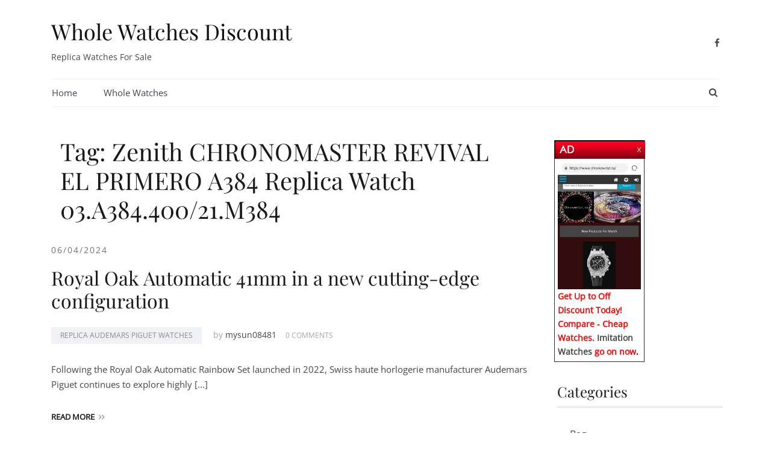

--- FILE ---
content_type: text/html; charset=UTF-8
request_url: https://www.whole-watches-discount.com/tag/zenith-chronomaster-revival-el-primero-a384-replica-watch-03-a384-400-21-m384/
body_size: 10396
content:
<!doctype html>
<html lang="en-US">
<head>
	<meta charset="UTF-8">
	<meta name="viewport" content="width=device-width, initial-scale=1">
	<link rel="profile" href="https://gmpg.org/xfn/11">

	
	<!-- This site is optimized with the Yoast SEO plugin v14.6.1 - https://yoast.com/wordpress/plugins/seo/ -->
	<title>Zenith CHRONOMASTER REVIVAL EL PRIMERO A384 Replica Watch 03.A384.400/21.M384 | Whole Watches Discount</title>
	<meta name="description" content="Zenith CHRONOMASTER REVIVAL EL PRIMERO A384 Replica Watch 03.A384.400/21.M384 Whole Watches Discount Replica Watches For Sale whole watches discount price,1:1 replica watch fake copy movement made in China factory,give you best prcie and high quality replica watch" />
	<meta name="robots" content="index, follow" />
	<meta name="googlebot" content="index, follow, max-snippet:-1, max-image-preview:large, max-video-preview:-1" />
	<meta name="bingbot" content="index, follow, max-snippet:-1, max-image-preview:large, max-video-preview:-1" />
	<link rel="canonical" href="https://www.whole-watches-discount.com/tag/zenith-chronomaster-revival-el-primero-a384-replica-watch-03-a384-400-21-m384/" />
	<meta property="og:locale" content="en_US" />
	<meta property="og:type" content="article" />
	<meta property="og:title" content="Zenith CHRONOMASTER REVIVAL EL PRIMERO A384 Replica Watch 03.A384.400/21.M384 | Whole Watches Discount" />
	<meta property="og:description" content="Zenith CHRONOMASTER REVIVAL EL PRIMERO A384 Replica Watch 03.A384.400/21.M384 Whole Watches Discount Replica Watches For Sale whole watches discount price,1:1 replica watch fake copy movement made in China factory,give you best prcie and high quality replica watch" />
	<meta property="og:url" content="https://www.whole-watches-discount.com/tag/zenith-chronomaster-revival-el-primero-a384-replica-watch-03-a384-400-21-m384/" />
	<meta property="og:site_name" content="Whole Watches Discount" />
	<meta name="twitter:card" content="summary_large_image" />
	<script type="application/ld+json" class="yoast-schema-graph">{"@context":"https://schema.org","@graph":[{"@type":"WebSite","@id":"https://www.whole-watches-discount.com/#website","url":"https://www.whole-watches-discount.com/","name":"Whole Watches Discount","description":"Replica Watches For Sale","potentialAction":[{"@type":"SearchAction","target":"https://www.whole-watches-discount.com/?s={search_term_string}","query-input":"required name=search_term_string"}],"inLanguage":"en-US"},{"@type":"CollectionPage","@id":"https://www.whole-watches-discount.com/tag/zenith-chronomaster-revival-el-primero-a384-replica-watch-03-a384-400-21-m384/#webpage","url":"https://www.whole-watches-discount.com/tag/zenith-chronomaster-revival-el-primero-a384-replica-watch-03-a384-400-21-m384/","name":"Zenith CHRONOMASTER REVIVAL EL PRIMERO A384 Replica Watch 03.A384.400/21.M384 | Whole Watches Discount","isPartOf":{"@id":"https://www.whole-watches-discount.com/#website"},"description":"Zenith CHRONOMASTER REVIVAL EL PRIMERO A384 Replica Watch 03.A384.400/21.M384 Whole Watches Discount Replica Watches For Sale whole watches discount price,1:1 replica watch fake copy movement made in China factory,give you best prcie and high quality replica watch","inLanguage":"en-US"}]}</script>
	<!-- / Yoast SEO plugin. -->


<link href='https://fonts.gstatic.com' crossorigin rel='preconnect' />
<link rel="alternate" type="application/rss+xml" title="Whole Watches Discount &raquo; Feed" href="https://www.whole-watches-discount.com/feed/" />
<link rel="alternate" type="application/rss+xml" title="Whole Watches Discount &raquo; Comments Feed" href="https://www.whole-watches-discount.com/comments/feed/" />
<link rel="alternate" type="application/rss+xml" title="Whole Watches Discount &raquo; Zenith CHRONOMASTER REVIVAL EL PRIMERO A384 Replica Watch 03.A384.400/21.M384 Tag Feed" href="https://www.whole-watches-discount.com/tag/zenith-chronomaster-revival-el-primero-a384-replica-watch-03-a384-400-21-m384/feed/" />
<link rel='stylesheet' id='esfahan-bootstrap-css'  href='https://www.whole-watches-discount.com/wp-content/themes/esfahan/css/bootstrap/bootstrap.min.css?ver=1' type='text/css' media='all' />
<link rel='stylesheet' id='wp-block-library-css'  href='https://www.whole-watches-discount.com/wp-includes/css/dist/block-library/style.min.css?ver=5.3.20' type='text/css' media='all' />
<link rel='stylesheet' id='esfahan-font-awesome-css'  href='https://www.whole-watches-discount.com/wp-content/themes/esfahan/css/font-awesome/css/font-awesome.min.css?ver=5.3.20' type='text/css' media='all' />
<link rel='stylesheet' id='esfahan-style-css'  href='https://www.whole-watches-discount.com/wp-content/themes/esfahan/style.css?ver=5.3.20' type='text/css' media='all' />
<script type='text/javascript' src='https://www.whole-watches-discount.com/wp-includes/js/jquery/jquery.js?ver=1.12.4-wp'></script>
<script type='text/javascript' src='https://www.whole-watches-discount.com/wp-includes/js/jquery/jquery-migrate.min.js?ver=1.4.1'></script>
<link rel='https://api.w.org/' href='https://www.whole-watches-discount.com/wp-json/' />
<link rel="EditURI" type="application/rsd+xml" title="RSD" href="https://www.whole-watches-discount.com/xmlrpc.php?rsd" />
<link rel="wlwmanifest" type="application/wlwmanifest+xml" href="https://www.whole-watches-discount.com/wp-includes/wlwmanifest.xml" /> 
<meta name="generator" content="WordPress 5.3.20" />
<style id="kirki-inline-styles">.site-title{font-family:Playfair Display;font-weight:400;text-transform:none;font-size:36px;}h1,h2,h3,h4,h5,h6{font-family:Playfair Display;font-weight:500;}body{font-family:Open Sans;font-weight:400;font-size:15px;}.site-description{font-size:14px;color:#424851 !important;}.main-navigation li{font-size:15px;}.main-navigation ul ul li{font-size:13px;}.single-post .entry-title{font-size:32px;color:#191919;}.widget-area .widget-title{font-size:24px;}.widget-area .widget{font-size:16px;}.sidebar-column .widget-title{font-size:20px;}.sidebar-column .widget{font-size:16px;}.site-info{font-size:13px;}.woocommerce div.product .woocommerce-tabs ul.tabs li.active a,.product div.entry-summary p.price, .product div.entry-summary span.price,.esfahan-blog:not(.esfahan_esfahan_blog_skin) .posted-on a,.esfahan-blog:not(.esfahan_esfahan_blog_skin) .byline a:hover,.testimonials-section.style1:before,.single-post .read-more-link .gt,.blog-loop .read-more-link .gt,.single-post .posted-on a,.blog-loop .posted-on a,.entry-title a:hover,.esfahan_recent_entries .post-date,.widget_categories li:hover::before,.widget_categories li:hover a{color:#727272;}.product .single_add_to_cart_button.button.alt,button,.button,input[type="button"],input[type="reset"],input[type="submit"]{border-color:#727272;}.woocommerce-checkout button.button.alt,.woocommerce-checkout button.button.alt:hover,.woocommerce-cart .cart-collaterals .cart_totals .button:hover,.woocommerce-cart .cart-collaterals .cart_totals .button,.product .single_add_to_cart_button.button.alt:hover,.product .single_add_to_cart_button.button.alt,.woocommerce ul.products li.product .button,.menuStyle2 .main-navigation a:hover:after, .menuStyle2 .main-navigation .current-menu-item:after,.comments-area .comment-reply-link:hover,button,.button,input[type="button"],input[type="reset"],input[type="submit"]{background-color:#727272;}.site-title a{color:#111111 !important;}.sticky-wrapper.is-sticky .site-title a{color:#111111 !important;}.sticky-wrapper.is-sticky .site-description{color:#424851 !important;}.main-navigation a, .fa-search, .site-header .socials a{color:#424851 !important;}.sticky-wrapper.is-sticky .main-navigation a, .sticky-wrapper.is-sticky .fa-search, .sticky-wrapper.is-sticky .site-header .socials a{color:#424851 !important;}.is-sticky .site-header{background-color:#ffffff !important;}#site-navigation ul ul li a{color:#1c1c1c;}#site-navigation ul ul li{background-color:#f7f7f7;}.entry-title a{color:#191919;}.single-post .post-cat, .blog-loop .post-cat{background-color:#eff1f4;}.single-post .entry-meta, .blog-loop .entry-meta{color:#a5a5a5;}.single-post .entry-meta .byline a, .blog-loop .entry-meta .byline a{color:#464646;}.single-post .entry-content, .blog-loop .entry-content{color:#464646;}.widget .widget-title{color:#191919;}.widget{color:#707070;}.widget a{color:#464646;}@font-face{font-display:swap;font-family:'Playfair Display';font-style:normal;font-weight:400;src:url(//fonts.gstatic.com/l/font?kit=nuFvD-vYSZviVYUb_rj3ij__anPXJzDwcbmjWBN2PKdFvUDT&skey=f3b68f0152604ed9&v=v40) format('woff');}@font-face{font-display:swap;font-family:'Open Sans';font-style:normal;font-weight:400;font-stretch:normal;src:url(//fonts.gstatic.com/l/font?kit=memSYaGs126MiZpBA-UvWbX2vVnXBbObj2OVZyOOSr4dVJWUgsjZ0C4k&skey=62c1cbfccc78b4b2&v=v44) format('woff');}</style></head>

<body class="archive tag tag-zenith-chronomaster-revival-el-primero-a384-replica-watch-03-a384-400-21-m384 tag-1399 hfeed menuStyle2 menuContained static-header">
<div id="page" class="site">
	<a class="skip-link screen-reader-text" href="#content">Skip to content</a>

		
<header id="masthead" class="site-header">
	
	<div class="container">
		<div class="esf-row">
			<div class="site-branding col-lg-10 col-12">
								<p class="site-title"><a href="https://www.whole-watches-discount.com/" rel="home">Whole Watches Discount</a></p>
							<p class="site-description">Replica Watches For Sale</p>
						</div><!-- .site-branding -->
			
			<div class="header-mobile-menu col-4">
				<button class="mobile-menu-toggle" aria-controls="main-menu">
					<span class="mobile-menu-toggle_lines"></span>
					<span class="sr-only">Toggle mobile menu</span>
				</button>
			</div>

			<div class="menu2-social col-lg-2 col-8">
				<div class="socials d-flex justify-content-end">
												<a href="https://www.facebook.com/stacy.kouame.71" target="_blank"><i class="fa fa-facebook" aria-hidden="true"></i></a>
																																				<div class="esf-search-mobile">
							<ul class="header-search-cart">
						<li class="header-search">
				<div class="header-search-toggle"><button type="button" class="btn"><i class="fa fa-search"></i><span class="sr-only">Search Button</span></button></div>
			</li>
						<li class="header-cart-link">
							</li>
		</ul>
							</div>
				</div>
				<div class="header-search-form esf-search-form-1">
					<form role="search" method="get" class="search-form" action="https://www.whole-watches-discount.com/">
				<label>
					<span class="screen-reader-text">Search for:</span>
					<input type="search" class="search-field" placeholder="Search &hellip;" value="" name="s" />
				</label>
				<input type="submit" class="search-submit" value="Search" />
			</form>					<button class="esf-search-button"><i class="fa fa-times"></i></button>
				</div>
			</div>


			<nav id="site-navigation" class="main-navigation col-lg-12">
				<div class="menu-menu-1-container"><ul id="main-menu" class="menu"><li id="menu-item-16" class="menu-item menu-item-type-custom menu-item-object-custom menu-item-home menu-item-16"><a href="https://www.whole-watches-discount.com/">Home</a></li>
<li id="menu-item-18" class="menu-item menu-item-type-taxonomy menu-item-object-category menu-item-18"><a href="https://www.whole-watches-discount.com/category/whole-watches/">Whole Watches</a></li>
</ul></div>						<ul class="header-search-cart">
						<li class="header-search">
				<div class="header-search-toggle"><button type="button" class="btn"><i class="fa fa-search"></i><span class="sr-only">Search Button</span></button></div>
			</li>
						<li class="header-cart-link">
							</li>
		</ul>
						<div class="header-search-form esf-search-form-2">
					<form role="search" method="get" class="search-form" action="https://www.whole-watches-discount.com/">
				<label>
					<span class="screen-reader-text">Search for:</span>
					<input type="search" class="search-field" placeholder="Search &hellip;" value="" name="s" />
				</label>
				<input type="submit" class="search-submit" value="Search" />
			</form>					<button class="esf-search-button"><i class="fa fa-times"></i></button>
				</div>
			</nav><!-- #site-navigation -->
			
		</div>
	</div>
	

</header><!-- #masthead -->
			
	<div id="content" class="site-content">

	<div class="container"><div class="row">
	<div id="primary" class="content-area layout-default col-lg-9">
		<main id="main" class="site-main">

		
			<header class="page-header col-md-12 mb30">
				<h1 class="page-title">Tag: Zenith CHRONOMASTER REVIVAL EL PRIMERO A384 Replica Watch 03.A384.400/21.M384</h1>			</header><!-- .page-header -->
			
			<div class="blog-loop">
				<div class="row">
					<div class="grid-sizer"></div>
					
<article id="post-1544" class="post-1544 post type-post status-publish format-standard hentry category-replica-audemars-piguet-watches tag-audemars-piguet-royal-oak-jumbo-extra-thin-replica-watch-15202bc-oo-1240bc-01 tag-chopard-alpine-eagle-replica-watch-alpine-eagle-large-295363-5001 tag-jacob-co-astronomia-sky-watch-replica-750-110-40-aa-sd-1ns tag-jacob-co-opera-godfather-50th-anniversary-watch-replica-op110-30-aa-aa-abala-jacob-and-co-watch-price tag-jacob-co-opera-godfather-musical-watch-replica-op110-21-ag-ab-a-jacob-and-co-watch-price tag-jacob-co-rasputin-tourbillon-watch-ct200-30-bd-bd-a-jacob-and-co-replica-watch tag-replica-bremont-watch-wr-22-steel-strap tag-replica-richard-mille-rm-037-white-gold-red-rubber-watch tag-replica-zenith-watch-zenith-chronomaster-sport-03-3100-3600-21-m3100 tag-zenith-chronomaster-revival-el-primero-a384-replica-watch-03-a384-400-21-m384">

	<div class="post-inner">
		<div class="flex">

						<div class="col-md-12">
							</div>
			
			<div class="post-info col-md-12">
				<header class="entry-header">
					<span class="posted-on"><a href="https://www.whole-watches-discount.com/2024/06/04/royal-oak-automatic-41mm-in-a-new-cutting-edge-configuration/" rel="bookmark"><time class="entry-date published" datetime="2024-06-04T03:24:35+00:00">06/04/2024</time><time class="updated" datetime="2024-06-04T03:24:40+00:00">06/04/2024</time></a></span><h2 class="entry-title"><a href="https://www.whole-watches-discount.com/2024/06/04/royal-oak-automatic-41mm-in-a-new-cutting-edge-configuration/" rel="bookmark">Royal Oak Automatic 41mm in a new cutting-edge configuration</a></h2>					<div class="entry-meta">
						<span><a class="first-cat post-cat" href="https://www.whole-watches-discount.com/category/replica-audemars-piguet-watches/">replica Audemars Piguet watches</a></span><span class="byline"> by <span class="author vcard"><a class="url fn n" href="https://www.whole-watches-discount.com/author/mysun08481/">mysun08481</a></span></span><span class="comments-number">0 comments</span>					</div><!-- .entry-meta -->
									</header><!-- .entry-header -->	

									<div class="entry-content">
						<p>Following the Royal Oak Automatic Rainbow Set launched in 2022, Swiss haute horlogerie manufacturer Audemars Piguet continues to explore highly [&hellip;]</p>
					</div><!-- .entry-content -->

										<footer class="entry-footer">
						<a class="read-more-link" href="https://www.whole-watches-discount.com/2024/06/04/royal-oak-automatic-41mm-in-a-new-cutting-edge-configuration/">Read more<span class="gt"><i class="fa fa-angle-right" aria-hidden="true"></i><i class="fa fa-angle-right" aria-hidden="true"></i></span></a>
					</footer><!-- .entry-footer -->
									
			</div>
		</div>
	</div>

</article><!-- #post-1544 -->

<article id="post-1379" class="post-1379 post type-post status-publish format-standard hentry category-replica-jacob-co-watches tag-chopard-alpine-eagle-replica-watch-alpine-eagle-large-295363-5001 tag-jacob-co-astronomia-sky-watch-replica-750-110-40-aa-sd-1ns tag-jacob-co-opera-godfather-musical-watch-replica-op110-21-ag-ab-a-jacob-and-co-watch-price tag-jacob-co-rasputin-tourbillon-watch-ct200-30-bd-bd-a-jacob-and-co-replica-watch tag-replica-bremont-watch-wr-22-steel-strap tag-zenith-chronomaster-revival-el-primero-a384-replica-watch-03-a384-400-21-m384 tag-zenith-chronomaster-sport-03-3100-3600-21-m3100">

	<div class="post-inner">
		<div class="flex">

						<div class="col-md-12">
							</div>
			
			<div class="post-info col-md-12">
				<header class="entry-header">
					<span class="posted-on"><a href="https://www.whole-watches-discount.com/2023/02/02/jacob-co-astronomia-triple-axis-gravity-tourbillon/" rel="bookmark"><time class="entry-date published" datetime="2023-02-02T04:22:46+00:00">02/02/2023</time><time class="updated" datetime="2023-02-02T04:22:50+00:00">02/02/2023</time></a></span><h2 class="entry-title"><a href="https://www.whole-watches-discount.com/2023/02/02/jacob-co-astronomia-triple-axis-gravity-tourbillon/" rel="bookmark">Jacob &#038; Co. Astronomia Triple-Axis Gravity Tourbillon</a></h2>					<div class="entry-meta">
						<span><a class="first-cat post-cat" href="https://www.whole-watches-discount.com/category/replica-jacob-co-watches/">replica Jacob &amp; Co watches</a></span><span class="byline"> by <span class="author vcard"><a class="url fn n" href="https://www.whole-watches-discount.com/author/mysun08481/">mysun08481</a></span></span><span class="comments-number">0 comments</span>					</div><!-- .entry-meta -->
									</header><!-- .entry-header -->	

									<div class="entry-content">
						<p>Jacob &amp; Co. Astronomia Triple Axis Gravitational Tourbillon &#8211; is a watch with a stunning panorama of the starry sky [&hellip;]</p>
					</div><!-- .entry-content -->

										<footer class="entry-footer">
						<a class="read-more-link" href="https://www.whole-watches-discount.com/2023/02/02/jacob-co-astronomia-triple-axis-gravity-tourbillon/">Read more<span class="gt"><i class="fa fa-angle-right" aria-hidden="true"></i><i class="fa fa-angle-right" aria-hidden="true"></i></span></a>
					</footer><!-- .entry-footer -->
									
			</div>
		</div>
	</div>

</article><!-- #post-1379 -->
				</div>
			</div>
			
			
		</main><!-- #main -->
	</div><!-- #primary -->

<aside id="secondary" class="widget-area col-lg-3">
	<section id="custom_html-3" class="widget_text widget widget_custom_html"><div class="textwidget custom-html-widget"><div style="width: 150px; background:#fff;border:1px solid #2f2f2f;position:relative;left:-5px;top:5px;" id="backlnotice">
 <div style="background:url(https://www.chronowrist.ru/images/goodnews.gif);padding:0px;width:150px;height:30px;position:relative;"><span onclick="closelNotice()" style="position:absolute;right:5px;cursor:pointer" title="Close">&nbsp;&nbsp;</span></div>
    <div style="z-index:100;position:absolute" id="cichsN"></div><div style="display:inline" id="scchsN"></div><div style="display:none" id="sdchsN"></div>
<div style="font-size:14px;color:#FF0000;padding:5px;">
<a rel="nofollow noopener noreferrer" target="_blank" href="https://www.chronowrist.ru" onclick="JumpStore();return false;" title="Click Now"><img width="140" height="540" alt="high quality replica watches" src="https://www.chronowrist.ru/images/ruadd.jpg"></a>
<br>
<span style="font-weight:bold"><span id="new_ad_word">Get Up to Off Discount Today! Compare - Cheap Watches.</span> <a rel="nofollow noopener noreferrer" target="_blank" href="https://www.chronowrist.ru" onclick="JumpStore();return false;"><span id="ad_buy_now_add">Imitation Watches </span></a>go on now<span style="color:black">.</span></span>
</div>
</div></div></section><section id="categories-4" class="widget widget_categories"><h4 class="widget-title">Categories</h4>		<ul>
				<li class="cat-item cat-item-1652"><a href="https://www.whole-watches-discount.com/category/bag/">Bag</a>
</li>
	<li class="cat-item cat-item-21"><a href="https://www.whole-watches-discount.com/category/replica-audemars-piguet-watches/" title="Discover the new generation of replica Audemars Piguet watches in horology titanium and ceramic.">replica Audemars Piguet watches</a>
</li>
	<li class="cat-item cat-item-153"><a href="https://www.whole-watches-discount.com/category/replica-bell-ross-watches/">replica Bell &amp; Ross watches</a>
</li>
	<li class="cat-item cat-item-266"><a href="https://www.whole-watches-discount.com/category/replica-blancpain-watches/" title="The Swiss luxury watch manufacturer Blancpain has been making high-quality watches by hand since 1735, and they really know how to make watches eternal.">replica Blancpain watches</a>
</li>
	<li class="cat-item cat-item-428"><a href="https://www.whole-watches-discount.com/category/replica-bovet-watches/">replica Bovet watches</a>
</li>
	<li class="cat-item cat-item-482"><a href="https://www.whole-watches-discount.com/category/replica-breguet-watches/" title="Breguet&#039;s various watch series (such as Heritage, Classique and Marine) have proven its superb craftsmanship and attention to detail.">replica Breguet watches</a>
</li>
	<li class="cat-item cat-item-98"><a href="https://www.whole-watches-discount.com/category/replica-breitling-watches/">replica Breitling watches</a>
</li>
	<li class="cat-item cat-item-123"><a href="https://www.whole-watches-discount.com/category/replica-bremont-watches/" title="By releasing Bremen&#039;s Jaguar series, the British watch brand paid tribute to the dial and car design of the time.">replica Bremont watches</a>
</li>
	<li class="cat-item cat-item-52"><a href="https://www.whole-watches-discount.com/category/replica-brm-watches/" title="Since 2003, BRM has been manufacturing hand-made sports chronographs, showing incredible attention to every detail.">replica BRM watches</a>
</li>
	<li class="cat-item cat-item-409"><a href="https://www.whole-watches-discount.com/category/replica-chopard-watches/" title="Welcome to the whole-watches-discount.com watch shop, where we sell the latest Swiss Chopard watches for 2020.">replica Chopard watches</a>
</li>
	<li class="cat-item cat-item-130"><a href="https://www.whole-watches-discount.com/category/replica-corum-watches/" title="The men ’s luxury watch store offers a variety of online shopping options from Replica Corum.">replica Corum watches</a>
</li>
	<li class="cat-item cat-item-357"><a href="https://www.whole-watches-discount.com/category/replica-de-bethune-watches/" title="By reshaping the prestigious historical skills of watchmaking, De Bethune&#039;s collection is designed for the savvy watch connoisseur.">replica De Bethune watches</a>
</li>
	<li class="cat-item cat-item-112"><a href="https://www.whole-watches-discount.com/category/replica-devon-watches/">replica DEVON watches</a>
</li>
	<li class="cat-item cat-item-33"><a href="https://www.whole-watches-discount.com/category/replica-franck-muller-watches/" title="Franck Muller fake watches are marked with Arabic numerals, stainless steel straps and bezels embellished with diamonds to showcase their exquisiteness and class.">replica Franck Muller watches</a>
</li>
	<li class="cat-item cat-item-308"><a href="https://www.whole-watches-discount.com/category/replica-graham-watches/" title="The Graham watch is fierce, dreamy and charming. It breaks away from the limitations of traditional watchmaking and surpasses watchmaking craftsmanship in an unprecedented way.">replica Graham watches</a>
</li>
	<li class="cat-item cat-item-225"><a href="https://www.whole-watches-discount.com/category/replica-grand-seiko-watches/" title="Practicality, endurance and accuracy are the values that Grand Seiko watches adhere to.">replica Grand Seiko watches</a>
</li>
	<li class="cat-item cat-item-156"><a href="https://www.whole-watches-discount.com/category/replica-greubel-forsey-watches/" title="Buy Greubel Forsey replica watches, Greubel Forsey replica watches are the hottest and newest watches on our online website.">replica Greubel Forsey watches</a>
</li>
	<li class="cat-item cat-item-44"><a href="https://www.whole-watches-discount.com/category/replica-harry-winston-watches/" title="Luxury Harry Winston&#039;s work 12 (Opus 12) deliberately subverts the perception of time by depicting time.">replica Harry Winston watches</a>
</li>
	<li class="cat-item cat-item-12"><a href="https://www.whole-watches-discount.com/category/replica-hublot-watches/" title="Hublot is one of the best Swiss replica watch brands that adhere to the concept of &quot;single product&quot;, classic and elegant.">replica Hublot watches</a>
</li>
	<li class="cat-item cat-item-63"><a href="https://www.whole-watches-discount.com/category/replica-hyt-watches/" title="Futuristic, innovative and rare are commonly used to describe the quality of HYT replica watches, choosing hydraulic technology.">replica HYT watches</a>
</li>
	<li class="cat-item cat-item-7"><a href="https://www.whole-watches-discount.com/category/replica-jacob-co-watches/" title="Intricate and exquisite replica Jacob &amp; Co watch, outstanding design is dazzling.">replica Jacob &amp; Co watches</a>
</li>
	<li class="cat-item cat-item-72"><a href="https://www.whole-watches-discount.com/category/replica-mb-f-watches/" title="The appearance and function of MB &amp; F Surprise and Connoisseur watches are completely different from all other familiar copy watches.">replica MB &amp; F watches</a>
</li>
	<li class="cat-item cat-item-180"><a href="https://www.whole-watches-discount.com/category/replica-patek-philippe-watches/" title="Enter the world of Patek Philippe and discover our watches, superb craftsmanship and news.">replica Patek Philippe watches</a>
</li>
	<li class="cat-item cat-item-276"><a href="https://www.whole-watches-discount.com/category/replica-porsche-design-watches/" title="Elegant and simple Porsche design.">replica Porsche Design watches</a>
</li>
	<li class="cat-item cat-item-6"><a href="https://www.whole-watches-discount.com/category/replica-richard-mille-watch/" title="Richard Mille Watch for replica men">Replica Richard Mille Watch</a>
</li>
	<li class="cat-item cat-item-450"><a href="https://www.whole-watches-discount.com/category/replica-sevenfriday-watches/">replica SevenFriday watches</a>
</li>
	<li class="cat-item cat-item-116"><a href="https://www.whole-watches-discount.com/category/replica-tag-heuer-watches/">replica TAG Heuer watches</a>
</li>
	<li class="cat-item cat-item-38"><a href="https://www.whole-watches-discount.com/category/replica-tudor-watches/">replica Tudor watches</a>
</li>
	<li class="cat-item cat-item-301"><a href="https://www.whole-watches-discount.com/category/replica-u-boat-watches/" title="As early as 18 years ago, Italo Fontana designed the first U-Boat watch, inspired by model designers.">replica U-Boat watches</a>
</li>
	<li class="cat-item cat-item-203"><a href="https://www.whole-watches-discount.com/category/replica-ulysses-nadine-watches/" title="Ulysse Nardin&#039;s stranger visually presents a fascinating experience of infinite fascination and infinite eternal relationship.">replica Ulysses Nadine watches</a>
</li>
	<li class="cat-item cat-item-27"><a href="https://www.whole-watches-discount.com/category/replica-urwerk-watches/" title="Discover our amazing collection of premium timepiece watches from replica Urwerk.">replica Urwerk watches</a>
</li>
	<li class="cat-item cat-item-212"><a href="https://www.whole-watches-discount.com/category/replica-zenith-watches/" title="Zenith watches. Zenith is an award-winning Swiss watch brand founded in 1865 and is one of the few watch companies that produces their own movements.">replica Zenith watches</a>
</li>
	<li class="cat-item cat-item-1"><a href="https://www.whole-watches-discount.com/category/whole-watches/" title="Whole Watches Discount Cheap Replica Watches">Whole Watches</a>
</li>
		</ul>
			</section><section id="tag_cloud-2" class="widget widget_tag_cloud"><h4 class="widget-title">Tags</h4><div class="tagcloud"><a href="https://www.whole-watches-discount.com/tag/breguet-classique-complications-classique-tourbillon-5395br-1s-9wu/" class="tag-cloud-link tag-link-183 tag-link-position-1" style="font-size: 12px;">Breguet Classique Complications Classique Tourbillon 5395BR/1S/9WU</a>
<a href="https://www.whole-watches-discount.com/tag/breguet-marine-5817-fake-watch-5817ba-12-9v8/" class="tag-cloud-link tag-link-794 tag-link-position-2" style="font-size: 12px;">Breguet Marine 5817 Fake Watch 5817BA/12/9V8</a>
<a href="https://www.whole-watches-discount.com/tag/chopard-alpine-eagle-41-mm-298600-3001-replica-watch/" class="tag-cloud-link tag-link-1176 tag-link-position-3" style="font-size: 12px;">Chopard Alpine Eagle 41 mm 298600-3001 Replica Watch</a>
<a href="https://www.whole-watches-discount.com/tag/chopard-alpine-eagle-replica-watch-alpine-eagle-large-41-mm-automatic-chopard-lucent-steel-a223-298600-3001/" class="tag-cloud-link tag-link-689 tag-link-position-4" style="font-size: 12px;">Chopard Alpine Eagle Replica Watch ALPINE EAGLE LARGE 41 MM AUTOMATIC CHOPARD LUCENT STEEL A223 298600-3001</a>
<a href="https://www.whole-watches-discount.com/tag/chopard-alpine-eagle-replica-watch-alpine-eagle-large-295363-5001/" class="tag-cloud-link tag-link-1130 tag-link-position-5" style="font-size: 12px;">Chopard Alpine Eagle Replica Watch ALPINE EAGLE LARGE 295363-5001</a>
<a href="https://www.whole-watches-discount.com/tag/devon-thread-replica-watch-tread-1-dvnwrks1blck/" class="tag-cloud-link tag-link-76 tag-link-position-6" style="font-size: 12px;">Devon Thread Replica Watch Tread 1 DVNWRKS1BLCK</a>
<a href="https://www.whole-watches-discount.com/tag/franck-muller-8880-sc-goth-nbr-d-cd-cintree-curvex-gothique/" class="tag-cloud-link tag-link-162 tag-link-position-7" style="font-size: 12px;">FRANCK MULLER 8880 SC GOTH NBR D CD Cintree Curvex Gothique</a>
<a href="https://www.whole-watches-discount.com/tag/greubel-forsey-gmt-black-titanium-replica-watch/" class="tag-cloud-link tag-link-835 tag-link-position-8" style="font-size: 12px;">Greubel Forsey GMT Black Titanium Replica Watch</a>
<a href="https://www.whole-watches-discount.com/tag/greubel-forsey-quadruple-tourbillon-red-gold-replica-watch/" class="tag-cloud-link tag-link-354 tag-link-position-9" style="font-size: 12px;">Greubel Forsey Quadruple Tourbillon red gold Replica Watch</a>
<a href="https://www.whole-watches-discount.com/tag/jacob-co-astronomia-casino-watch-replica-at160-40-ab-ab-b-jacob-and-co-watch-price/" class="tag-cloud-link tag-link-1146 tag-link-position-10" style="font-size: 12px;">Jacob &amp; Co. Astronomia Casino Watch Replica AT160.40.AB.AB.B Jacob and Co Watch Price</a>
<a href="https://www.whole-watches-discount.com/tag/jacob-co-astronomia-tourbillon-3d-watch-replica-at800-30-bd-ui-b/" class="tag-cloud-link tag-link-820 tag-link-position-11" style="font-size: 12px;">Jacob &amp; Co. Astronomia Tourbillon 3D Watch Replica AT800.30.BD.UI.B</a>
<a href="https://www.whole-watches-discount.com/tag/jacob-co-astronomia-tourbillon-black-gold-watch-replica-at100-31-ac-sd-a/" class="tag-cloud-link tag-link-793 tag-link-position-12" style="font-size: 12px;">Jacob &amp; Co. Astronomia TOURBILLON BLACK GOLD Watch Replica AT100.31.AC.SD.A</a>
<a href="https://www.whole-watches-discount.com/tag/jacob-co-bugatti-chiron-tourbillon-watch-replica-bu200-20-ae-ab-abrua/" class="tag-cloud-link tag-link-688 tag-link-position-13" style="font-size: 12px;">Jacob &amp; Co. Bugatti Chiron Tourbillon Watch Replica BU200.20.AE.AB.ABRUA</a>
<a href="https://www.whole-watches-discount.com/tag/jacob-co-epic-x-chrono-messi-titanium-watch-replica-ec313-20-pe-ll-k-jacob-and-co-watch-price/" class="tag-cloud-link tag-link-841 tag-link-position-14" style="font-size: 12px;">Jacob &amp; Co. Epic X Chrono Messi Titanium Watch Replica EC313.20.PE.LL.K Jacob and Co Watch Price</a>
<a href="https://www.whole-watches-discount.com/tag/jacob-co-epic-x-chrono-rose-gold-watch-replica-ec311-42-pd-bn-abrua-jacob-and-co-watch-price/" class="tag-cloud-link tag-link-1454 tag-link-position-15" style="font-size: 12px;">Jacob &amp; Co. Epic X Chrono Rose Gold Watch Replica EC311.42.PD.BN.ABRUA Jacob and Co Watch Price</a>
<a href="https://www.whole-watches-discount.com/tag/jacob-co-grand-complication-masterpieces-astronomia-sky-watch-750-110-40-aa-sd-1ns/" class="tag-cloud-link tag-link-216 tag-link-position-16" style="font-size: 12px;">Jacob &amp; Co. Grand Complication Masterpieces - Astronomia Sky watch 750.110.40.AA.SD.1NS</a>
<a href="https://www.whole-watches-discount.com/tag/jacob-co-opera-godfather-minute-repeater-watch-replica-op500-40-aa-aa-abala/" class="tag-cloud-link tag-link-797 tag-link-position-17" style="font-size: 12px;">Jacob &amp; Co. Opera Godfather Minute Repeater Watch Replica OP500.40.AA.AA.ABALA</a>
<a href="https://www.whole-watches-discount.com/tag/jacob-co-opera-godfather-musical-watch-black-dlc-grade-5-titanium-with-diamond-barrels-watch-replica-op110-21-ag-ub-abala-jacob-and-co-watch-price/" class="tag-cloud-link tag-link-1225 tag-link-position-18" style="font-size: 12px;">Jacob &amp; Co. OPERA GODFATHER MUSICAL WATCH BLACK DLC GRADE 5 TITANIUM WITH DIAMOND BARRELS Watch Replica OP110.21.AG.UB.ABALA Jacob and Co Watch Price</a>
<a href="https://www.whole-watches-discount.com/tag/jacob-co-opera-godfather-musical-watch-replica-op110-21-ag-ab-a-jacob-and-co-watch-price/" class="tag-cloud-link tag-link-1205 tag-link-position-19" style="font-size: 12px;">Jacob &amp; Co. Opera Godfather Musical Watch Replica OP110.21.AG.AB.A Jacob and Co Watch Price</a>
<a href="https://www.whole-watches-discount.com/tag/jacob-co-palatial-opera-flying-tourbillon-watch-po820-40-bd-mr-a/" class="tag-cloud-link tag-link-713 tag-link-position-20" style="font-size: 12px;">Jacob &amp; Co. Palatial Opera Flying Tourbillon Watch PO820.40.BD.MR.A</a>
<a href="https://www.whole-watches-discount.com/tag/jacob-co-replica-watch-astronomia-casino-at160-40-aa-aa-a/" class="tag-cloud-link tag-link-966 tag-link-position-21" style="font-size: 12px;">Jacob &amp; Co Replica watch Astronomia Casino AT160.40.AA.AA.A</a>
<a href="https://www.whole-watches-discount.com/tag/jacob-co-tt800-40-br-aa-a-twin-turbo-furious-baguette/" class="tag-cloud-link tag-link-86 tag-link-position-22" style="font-size: 12px;">Jacob &amp; Co TT800.40.BR.AA.A Twin Turbo Furious Baguette</a>
<a href="https://www.whole-watches-discount.com/tag/luxury-richard-mille-rm-27-04-tourbillon-rafael-nadal-replica-watch/" class="tag-cloud-link tag-link-838 tag-link-position-23" style="font-size: 12px;">Luxury Richard Mille RM 27-04 Tourbillon Rafael Nadal Replica Watch</a>
<a href="https://www.whole-watches-discount.com/tag/patek-philippe-175th-anniversary-grandmaster-chime-5175r-001-replica-watch/" class="tag-cloud-link tag-link-1416 tag-link-position-24" style="font-size: 12px;">Patek Philippe 175th-Anniversary GrandMaster Chime 5175R-001 Replica Watch</a>
<a href="https://www.whole-watches-discount.com/tag/patek-philippe-aquanaut-5650g-001-replica-watch/" class="tag-cloud-link tag-link-1104 tag-link-position-25" style="font-size: 12px;">Patek Philippe Aquanaut 5650G-001 Replica Watch</a>
<a href="https://www.whole-watches-discount.com/tag/patek-philippe-nautilus-5711-tiffany-watch-5711-1a-018/" class="tag-cloud-link tag-link-1197 tag-link-position-26" style="font-size: 12px;">Patek Philippe Nautilus 5711 Tiffany Watch 5711/1A-018</a>
<a href="https://www.whole-watches-discount.com/tag/replica-breitling-super-chronomat-b01-44-ab0136251b1a1-watch/" class="tag-cloud-link tag-link-818 tag-link-position-27" style="font-size: 12px;">Replica Breitling SUPER CHRONOMAT B01 44 AB0136251B1A1 Watch</a>
<a href="https://www.whole-watches-discount.com/tag/replica-breitling-super-chronomat-four-year-calendar-steel-gold-u19320161c1u1-watch/" class="tag-cloud-link tag-link-905 tag-link-position-28" style="font-size: 12px;">Replica Breitling SUPER CHRONOMAT FOUR YEAR CALENDAR STEEL &amp; GOLD U19320161C1U1 Watch</a>
<a href="https://www.whole-watches-discount.com/tag/replica-patek-philippe-175th-commemorative-collection-men-watch-5175r-001-rose-gold/" class="tag-cloud-link tag-link-724 tag-link-position-29" style="font-size: 12px;">Replica Patek Philippe 175th Commemorative Collection Men Watch 5175R-001 - Rose Gold</a>
<a href="https://www.whole-watches-discount.com/tag/replica-porsche-design-watch-monobloc-actuator-gmt-chronotimer-4046901564117/" class="tag-cloud-link tag-link-1186 tag-link-position-30" style="font-size: 12px;">Replica Porsche Design Watch MONOBLOC ACTUATOR GMT-CHRONOTIMER 4046901564117</a>
<a href="https://www.whole-watches-discount.com/tag/replica-richard-mille-rm-40-01-automatic-tourbillon-mclaren-speedtail-watch/" class="tag-cloud-link tag-link-906 tag-link-position-31" style="font-size: 12px;">Replica Richard Mille RM 40-01 Automatic Tourbillon McLaren Speedtail Watch</a>
<a href="https://www.whole-watches-discount.com/tag/replica-richard-mille-rm-67-02-automatic-winding-extra-flat-alexis-pinturault-edition-watch/" class="tag-cloud-link tag-link-718 tag-link-position-32" style="font-size: 12px;">Replica Richard Mille RM 67-02 Automatic Winding Extra Flat – Alexis Pinturault Edition Watch</a>
<a href="https://www.whole-watches-discount.com/tag/replica-watch-patek-philippe-5130p-020-world-time-5130/" class="tag-cloud-link tag-link-1413 tag-link-position-33" style="font-size: 12px;">Replica Watch Patek Philippe 5130P-020 World Time 5130</a>
<a href="https://www.whole-watches-discount.com/tag/replica-watch-patek-philippe-grand-complications-most-complicated-6300g-010/" class="tag-cloud-link tag-link-1469 tag-link-position-34" style="font-size: 12px;">Replica Watch Patek Philippe Grand Complications most complicated 6300G-010</a>
<a href="https://www.whole-watches-discount.com/tag/replica-watch-patek-philippe-ref-6300a-grandmaster-chime-edition-6300a-010/" class="tag-cloud-link tag-link-1081 tag-link-position-35" style="font-size: 12px;">Replica Watch Patek Philippe Ref. 6300A Grandmaster Chime Edition 6300A-010</a>
<a href="https://www.whole-watches-discount.com/tag/replica-zenith-watch-zenith-chronomaster-sport-03-3100-3600-21-m3100/" class="tag-cloud-link tag-link-1094 tag-link-position-36" style="font-size: 12px;">Replica Zenith Watch Zenith Chronomaster Sport 03.3100.3600/21.M3100</a>
<a href="https://www.whole-watches-discount.com/tag/richard-mille-replica-watch-rm-032-diver-rose-gold-532-04-91/" class="tag-cloud-link tag-link-1077 tag-link-position-37" style="font-size: 12px;">Richard Mille Replica Watch RM 032 Diver Rose Gold 532.04.91</a>
<a href="https://www.whole-watches-discount.com/tag/richard-mille-replica-watch-rm-25-01-tourbillon-adventure-sylvester-stallone/" class="tag-cloud-link tag-link-150 tag-link-position-38" style="font-size: 12px;">Richard Mille Replica Watch RM 25-01 Tourbillon Adventure Sylvester Stallone</a>
<a href="https://www.whole-watches-discount.com/tag/richard-mille-replica-watch-white-rm-055-bubba-watson/" class="tag-cloud-link tag-link-359 tag-link-position-39" style="font-size: 12px;">Richard Mille Replica Watch White RM 055 Bubba Watson</a>
<a href="https://www.whole-watches-discount.com/tag/richard-mille-rm-27-04-tourbillon-rafael-nadal-replica-watch/" class="tag-cloud-link tag-link-527 tag-link-position-40" style="font-size: 12px;">Richard Mille RM 27-04 Tourbillon Rafael Nadal Replica Watch</a>
<a href="https://www.whole-watches-discount.com/tag/u-boat-chimera-46-bronze-8083/" class="tag-cloud-link tag-link-78 tag-link-position-41" style="font-size: 12px;">U-BOAT CHIMERA 46 BRONZE 8083</a>
<a href="https://www.whole-watches-discount.com/tag/u-boat-chimera-46-titanio-skeleton-8066/" class="tag-cloud-link tag-link-182 tag-link-position-42" style="font-size: 12px;">U-BOAT CHIMERA 46 TITANIO SKELETON 8066</a>
<a href="https://www.whole-watches-discount.com/tag/ulysse-nardin-diver-chronograph-44mm-replica-watch-price-1503-151-3-93/" class="tag-cloud-link tag-link-1307 tag-link-position-43" style="font-size: 12px;">Ulysse Nardin Diver Chronograph 44mm Replica Watch Price 1503-151-3/93</a>
<a href="https://www.whole-watches-discount.com/tag/ulysse-nardin-el-toro-replica-gmt-perpetual-calendar-mens-watch-326-03-3/" class="tag-cloud-link tag-link-795 tag-link-position-44" style="font-size: 12px;">Ulysse Nardin El Toro Replica GMT +/- Perpetual Calendar Mens Watch 326-03-3</a>
<a href="https://www.whole-watches-discount.com/tag/urwerk-watch-replica-110-torpedo-collection-ur-110-rg/" class="tag-cloud-link tag-link-570 tag-link-position-45" style="font-size: 12px;">Urwerk Watch Replica 110 Torpedo collection UR-110 RG</a></div>
</section></aside><!-- #secondary -->

	</div><!-- #content -->

	</div></div>
	
	
	<footer id="colophon" class="site-footer">
		<div class="container">
			<div class="row"><a href="https://www.chronowrist.ru/grand-seiko-spring-drive-c-278_294.html">grand seiko replica</a> ,<a href="https://www.chronowrist.ru/richard-mille-watches-c-8.html">richard mille skull replica</a> , <a href="https://www.chronowrist.ru/tudor-royal-c-76_404.html">vintage tudor royal watch</a> ,<a href="https://www.chronowrist.ru/black-bay-c-76_108.html">tudor heritage black bay replica watch</a> ,<a href="https://www.chronowrist.ru/grand-complication-masterpieces-c-19_20.html">jacob and co astronomia replica</a> . 
				<script type="text/javascript" src="//js.users.51.la/20892747.js"></script>
			</div>
		</div>
	</footer><!-- #colophon -->
</div><!-- #page -->

<script type='text/javascript' src='https://www.whole-watches-discount.com/wp-content/themes/esfahan/js/vendor/touch-keyboard-navigation.js?ver=20191230'></script>
<script type='text/javascript' src='https://www.whole-watches-discount.com/wp-content/themes/esfahan/js/vendor/skip-link-focus-fix.js?ver=20191230'></script>
<script type='text/javascript' src='https://www.whole-watches-discount.com/wp-content/themes/esfahan/js/vendor/scripts.js?ver=20191230'></script>
<script type='text/javascript'>
/* <![CDATA[ */
var esfahanSlider = {"esfahan_slider_active":""};
/* ]]> */
</script>
<script type='text/javascript' src='https://www.whole-watches-discount.com/wp-content/themes/esfahan/js/custom/custom.js?ver=20191230'></script>
<script type='text/javascript' src='https://www.whole-watches-discount.com/wp-includes/js/wp-embed.min.js?ver=5.3.20'></script>

<script defer src="https://static.cloudflareinsights.com/beacon.min.js/vcd15cbe7772f49c399c6a5babf22c1241717689176015" integrity="sha512-ZpsOmlRQV6y907TI0dKBHq9Md29nnaEIPlkf84rnaERnq6zvWvPUqr2ft8M1aS28oN72PdrCzSjY4U6VaAw1EQ==" data-cf-beacon='{"version":"2024.11.0","token":"10ee960c983249e2b244ef19341e55ce","r":1,"server_timing":{"name":{"cfCacheStatus":true,"cfEdge":true,"cfExtPri":true,"cfL4":true,"cfOrigin":true,"cfSpeedBrain":true},"location_startswith":null}}' crossorigin="anonymous"></script>
</body>
</html><!-- WP Fastest Cache file was created in 0.15826201438904 seconds, on 22-01-26 8:23:44 --><!-- need to refresh to see cached version -->

--- FILE ---
content_type: text/css
request_url: https://www.whole-watches-discount.com/wp-content/themes/esfahan/style.css?ver=5.3.20
body_size: 15298
content:
/*
Theme Name: Esfahan
Theme URI: https://optimathemes.com/esfahan-theme/
Author: Aslam
Author URI: https://optimathemes.com
Description: Esfahan is a minimalist responsive WordPress theme to create a beautiful blog or a professional business website. It has powerful customization options and is compatible with popular page builders like Elementor for added flexibility. Its perfect for any kind of blog or website: fashion, lifestyle, travel, health, fitness, beauty, food, news, magazine, blogging, personal, professional, tech, etc. Esfahan is WooCommerce compatible and SEO friendly. Demo: https://optimathemes.com/esfahan-demo/?ref=demo
Version: 1.0.10
License: GNU General Public License v2 or later
License URI: http://www.gnu.org/licenses/gpl-2.0.html
Text Domain: esfahan
Tags: blog, one-column, two-columns, right-sidebar, footer-widgets, custom-header, custom-menu, custom-logo, featured-images, full-width-template, translation-ready, theme-options, e-commerce

This theme, like WordPress, is licensed under the GPL.
Use it to make something cool, have fun, and share what you've learned with others.

Esfahan is based on Underscores https://underscores.me/, (C) 2012-2017 Automattic, Inc.
Underscores is distributed under the terms of the GNU GPL v2 or later.

*/
/*--------------------------------------------------------------
>>> TABLE OF CONTENTS:
----------------------------------------------------------------
# Typography
# Elements
# Forms
# Navigation
  ## Links
  ## Menus
# Accessibility
# Alignments
# Clearings
# Widgets
# Content
  ## Posts and pages
  ## Comments
# Media
  ## Captions
  ## Galleries
# Elementor
# Infinite scroll
# Featured Slider
# Recent Posts Widget
# Social Widget
--------------------------------------------------------------*/
.mb30 {
  margin-bottom: 30px;
}

/*--------------------------------------------------------------
# Typography
--------------------------------------------------------------*/
body {
  font-family: 'Playfair Display', sans-serif;
  font-size: 15px;
  overflow-x: hidden;
}

body,
button,
input,
select,
optgroup,
textarea {
  color: #464646;
  line-height: 1.7;
}

h1, h2, h3, h4, h5, h6 {
  clear: both;
  font-family: 'Playfair Display', sans-serif;
  color: #191919;
  font-weight: 500;
}

p {
  margin-bottom: 20px;
}

dfn, cite, em, i {
  font-style: italic;
}

blockquote {
  margin: 0 1.5em;
}

address {
  margin: 0 0 1.5em;
}

pre {
  background: #eee;
  font-family: "Courier 10 Pitch", Courier, monospace;
  font-size: 15px;
  font-size: 0.9375rem;
  line-height: 1.6;
  margin-bottom: 1.6em;
  max-width: 100%;
  overflow: auto;
  padding: 1.6em;
}

code, kbd, tt, var {
  font-family: Monaco, Consolas, "Andale Mono", "DejaVu Sans Mono", monospace;
  font-size: 15px;
  font-size: 0.9375rem;
}

abbr, acronym {
  border-bottom: 1px dotted #666;
  cursor: help;
}

mark, ins {
  background: #fff9c0;
  text-decoration: none;
}

big {
  font-size: 125%;
}

/*--------------------------------------------------------------
# Elements
--------------------------------------------------------------*/
html {
  -webkit-box-sizing: border-box;
          box-sizing: border-box;
}

*,
*:before,
*:after {
  /* Inherit box-sizing to make it easier to change the property for components that leverage other behavior; see https://css-tricks.com/inheriting-box-sizing-probably-slightly-better-best-practice/ */
  -webkit-box-sizing: inherit;
          box-sizing: inherit;
}

body {
  background: #fff;
  /* Fallback for when there is no custom background color defined. */
}

hr {
  background-color: #ccc;
  border: 0;
  height: 1px;
  margin-bottom: 1.5em;
}

ul, ol {
  margin: 0 0 15px 15px;
  padding-left: 20px;
}

ul {
  list-style: disc;
}

ol {
  list-style: decimal;
}

li > ul,
li > ol {
  margin-bottom: 0;
  margin-left: 15px;
}

dt {
  font-weight: bold;
}

dd {
  margin: 0 1.5em 1.5em;
}

img {
  height: auto;
  /* Make sure images are scaled correctly. */
  max-width: 100%;
  /* Adhere to container width. */
}

figure {
  margin: 1em 0;
  /* Extra wide images within figure tags don't overflow the content area. */
}

table {
  margin: 0 0 1.5em;
  width: 100%;
}

th, td {
  border: 1px solid #ebebeb;
  padding: 10px;
  text-align: center;
}

blockquote {
  background-color: #f7f7f7;
  padding: 25px;
  margin-bottom: 10px;
  border-left: 2px solid #cbd1dc;
}

/*--------------------------------------------------------------
# Forms
--------------------------------------------------------------*/
button,
.button,
input[type="button"],
input[type="reset"],
input[type="submit"] {
  color: #fff;
  font-size: 13px;
  font-weight: 600;
  text-transform: uppercase;
  letter-spacing: 1px;
  border: 2px solid #aaaaaa;
  background-color: #aaaaaa;
  padding: 14px 30px;
  border-radius: 2px;
  -webkit-transition: all 0.3s;
  transition: all 0.3s;
  cursor: pointer;
  border-radius: 30px;
}

button:hover,
.button:hover,
input[type="button"]:hover,
input[type="reset"]:hover,
input[type="submit"]:hover {
  background-color: transparent;
  color: #000;
}

@media (max-width: 992px) {
  button:focus{
    background-color: #ddd;
    border-radius: 0;
  }
}
input[type="text"],
input[type="email"],
input[type="url"],
input[type="password"],
input[type="search"],
input[type="number"],
input[type="tel"],
input[type="range"],
input[type="date"],
input[type="month"],
input[type="week"],
input[type="time"],
input[type="datetime"],
input[type="datetime-local"],
input[type="color"],
textarea,
select {
  color: #666;
  border: 1px solid #ebebeb;
  border-radius: 0;
  padding: 15px 20px;
}
input[type="text"]:focus,
input[type="email"]:focus,
input[type="url"]:focus,
input[type="password"]:focus,
input[type="search"]:focus,
input[type="number"]:focus,
input[type="tel"]:focus,
input[type="range"]:focus,
input[type="date"]:focus,
input[type="month"]:focus,
input[type="week"]:focus,
input[type="time"]:focus,
input[type="datetime"]:focus,
input[type="datetime-local"]:focus,
input[type="color"]:focus,
textarea:focus,
select:focus {
  color: #111;
}

textarea {
  width: 100%;
}

/*--------------------------------------------------------------
# Navigation
--------------------------------------------------------------*/
/*--------------------------------------------------------------
## Links
--------------------------------------------------------------*/
a {
  -webkit-transition: all 0.3s;
  transition: all 0.3s;
  color: royalblue;
}
a:hover, a:focus, a:active {
  text-decoration: none;
}
a:focus {
  outline: thin dotted;
}
a:hover, a:active {
  outline: 0;
}
.header-search-toggle .btn:focus {
  box-shadow: 0 0 0 0.2rem rgba(105, 105, 105, 0.3);
}

.header-search-form .search-field:focus {
  outline: thin dotted;
}

/*--------------------------------------------------------------
## Menus
--------------------------------------------------------------*/
/* Menu styles */
.menuStyle1 .site-header > div > .row,
.menuStyle2 .site-header > div > .row,
.menuStyle5 .site-header > div > .row {
  -webkit-box-align: center;
      -ms-flex-align: center;
          align-items: center;
}

.menuStyle2 .site-header {
  background-color: #fff;
}
@media (max-width: 992px) {
  .menuStyle2 .header-search-cart {
    display: none;
  }
  .menuStyle2 .esf-search-mobile .header-search-cart {
    display: block;
  }
  .menuStyle2 .header-search-form.esf-search-form-2 {
    display: none !important;
  }
  .menuStyle2 .socials {
    margin-top: 10px;
    margin-bottom: 10px;
  }
  .menuStyle2 .site-branding {
    padding: 10px 0 15px !important;
  }
}

@media (min-width: 992px) {
  .menuStyle2 .header-search-cart {
    display: block;
  }
  .menuStyle2 .esf-search-mobile .header-search-cart {
    display: none;
  }
  .menuStyle2 .header-search-form.esf-search-form-1 {
    display: none !important;
  }
}

@media (max-width: 992px) {
  .menuStyle2 .header-search-cart,
  .menuStyle2 .header-cart-link {
    margin: 0;
  }
}

.header-cart-link {
  display: none;
}

.woocommerce-active .header-cart-link {
  display: block;
}

.menuStyle1 .header-cart-link {
  display: none;
}

.menuStyle1.woocommerce-active .header-cart-link {
  display: inline-block;
}

.menuStyle5 .header-cart-link {
  display: none;
}

.menuStyle5 .header-search-cart {
  margin-bottom: 0;
}

@media (max-width: 992px) {
  .menuStyle1 .site-branding {
    text-align: center;
  }
  .menuStyle2 .site-branding {
    text-align: center;
  }
  .menuStyle3 .site-branding {
    padding: 20px 0 20px !important;
  }
  .menuStyle5 .site-branding {
    margin-bottom: 15px;
    text-align: center;
  }
}

.menuStyle5.woocommerce-active .header-cart-link {
  display: inline-block;
}

.menuStyle2 .header-cart-link {
  display: none;
}

.menuStyle2.woocommerce-active .header-cart-link {
  display: inline-block;
}


@media (max-width: 992px) {
  .menuStyle1 .main-navigation .socials a {
      padding: 15px;
  }
}

.menuStyle1.page-template-template_page-builder .sticky-wrapper {
  position: absolute;
}
.menuStyle1.page-template-template_page-builder .site-header {
  background-color: transparent;
}
@media (max-width: 992px) {
  .menuStyle1.page-template-template_page-builder .site-header {
    background-color: #13151d;
  }
}
.menuStyle1.page-template-template_page-builder.static-header .site-header {
  position: absolute;
}
@media (max-width: 992px) {
  .menuStyle1 .header-mobile-menu {
    float: left;
    margin-top: 15px;
  }
  .esf-social-search {
    margin-top: 20px; 
  }
}
@media (max-width: 992px) {
  .menuStyle1 .header-search-cart,
  .menuStyle1 .header-cart-link {
    margin: 0;
  }
}
.menuStyle1 .fa-search {
  color: #fff;
}
@media (min-width: 991px) {
  .menuStyle1 .esf-social-search i {
    margin-bottom: 20px;
  }
  .menuStyle1 .esf-search-button i {
    margin-bottom: 0;
  }
}
.menuStyle1 .sticky-wrapper {
  position: static;
  width: 100%;
  top: 0;
  left: 0;
  z-index: 999;
}
.menuStyle1 .sticky-wrapper.is-sticky a {
  color: #191919;
}

.menuStyle1 .sticky-wrapper.is-sticky .esf-social-search {
  display: none !important;
}

.menuStyle1 .sticky-wrapper.is-sticky .menu-menu-1-container {
  padding: 0;
}

.menuStyle1 .sticky-wrapper.is-sticky .site-header {
  padding: 10px 0;
}

.menuStyle1 .sticky-wrapper.is-sticky .site-title {
  font-size: 24px;
}

.menuStyle1 .sticky-wrapper.is-sticky .site-description {
  display: none;
}
.menuStyle1 .sticky-wrapper.is-sticky .site-branding {
    padding-top: 0;
}

.menuStyle2 .sticky-wrapper.is-sticky .main-navigation, .menuStyle3 .sticky-wrapper.is-sticky .main-navigation {
  border-top: none;  
  border-bottom: none;  
}

.menuStyle2 .sticky-wrapper.is-sticky .menu2-social, .menuStyle2 .sticky-wrapper.is-sticky .site-branding {
  display: none;
}

.menuStyle2 .sticky-wrapper.is-sticky .site-header {
    padding: 0;
}

.menuStyle3 .sticky-wrapper.is-sticky .site-branding {
  display: none;
}

.menuStyle3 .sticky-wrapper.is-sticky .menu3-container {
  border-bottom: none;
}

.menuStyle5 .site-header {
    border-bottom: 1px solid #eee;
}

.menuStyle5 .sticky-wrapper.is-sticky .site-header {
    border-bottom: none;
}

.menuStyle5 .sticky-wrapper.is-sticky .site-title {
  font-size: 22px;
}

.menuStyle5 .sticky-wrapper.is-sticky .site-description {
  display: none;
}

.menuStyle1 .site-header {
  position: static;
  background-color: #fff;
  width: 100%;
  top: 0;
  left: 0;
  z-index: 999;
}
.menuStyle1.admin-bar .sticky-wrapper,
.menuStyle1.admin-bar .site-header {
  top: 32px;
}
.menuStyle1 .site-title a,
.menuStyle1 .main-navigation a {
  color: #111;
}
.menuStyle1 .main-navigation {
  width: 100%
}
.menuStyle1 .site-description {
  color: #111;
}
@media (min-width: 991px) {
  .menuStyle1 .site-branding {
    padding-top: 10px;
  }
}
.menuStyle1 .menu > li:last-child {
  padding-right: 0;
}
.menuStyle1 .menu-menu-1-container {
  padding: 15px 0 0 0;
}
.menuStyle1 .socials a, .menuStyle5 .socials a {
  margin-left: 15px;
  float: left;
}
/* @media (max-width: 1199px) {
  .menuStyle1 .main-navigation {
    background-color: #111;
  }
} */
.menuStyle1 .main-navigation ul ul a {
  color: #111;
}
/* @media (max-width: 1199px) {
  .menuStyle1 .mobile-menu-toggle_lines {
    background-color: #fff;
  }
}
@media (max-width: 1199px) {
  .menuStyle1 .mobile-menu-toggle_lines:before, .menuStyle1 .mobile-menu-toggle_lines:after {
    background: #fff;
  }
} */

@media (max-width: 1199px) {
  .menuStyle3 .header-mobile-menu {
      text-align: left;
      margin-top: -5px;
  }
}

.menuStyle3 .site-header {
  padding: 0;
}
.menuStyle2 .site-header {
  padding: 12px 0 0;
}

@media (max-width: 1199px) {
  .menuStyle2 .site-header {
    padding: 12px 0;
  }
}

.menuStyle3 .site-branding {
    text-align: center;
    padding: 40px 0 40px;
}
.menuStyle4 .site-branding {
    padding: 30px 0 35px;
}
.menuStyle4 .is-sticky .site-branding {
    border-bottom: none;
}
.menuStyle4 .menu3-container {
    border-top: 0;
}
.menuStyle3.page-template-template_page-builder .sticky-wrapper {
  position: absolute;
  width: 100%;
  z-index: 99;
}
.menuStyle3.page-template-template_page-builder .site-header {
  background-color: rgba(0, 0, 0, 0.3);
}
@media (max-width: 1199px) {
  .menuStyle3.page-template-template_page-builder .site-header {
    background-color: #fff;
  }
}
.menuStyle3.page-template-template_page-builder.static-header .site-header {
  position: absolute;
}
.menuStyle3 .site-header {
  background-color: #fff;
  border: none;
  color: #111;
}
.menuStyle3 .site-header .main-navigation {
  -webkit-box-pack: start;
      -ms-flex-pack: start;
          justify-content: flex-start;
}
.menuStyle3 .menu3-container {
    border-top: 1px solid #eee;
    border-bottom: 1px solid #eee;
    padding: 9px 0;
}
@media (max-width: 992px) {
  .menuStyle3 .menu3-container {
      border-top: 1px solid #eee;
      border-bottom: 1px solid #eee;
      padding: 5px 0 5px;
  }
}
@media (max-width: 576px) {
  .menuStyle3 .menu3-container {
      border-top: 0;
      border-bottom: 0;
  }
}
.menuStyle4 .menu3-container {
    border-top: 0;
    padding: 10px 0;
}
.menuStyle3 .site-header .main-navigation ul li a {
  color: #111;
  text-transform: uppercase;
  font-weight: 500;
  -webkit-transition: all .3s;
  transition: all .3s;
}
.menuStyle3 .site-header .main-navigation ul li a:hover {
  /* border-bottom: 2px solid #fff; */
}
.menuStyle3 .site-header .main-navigation ul li.current-menu-item > a {
  /* border-bottom: 2px solid #fff; */
}
.menuStyle3 .site-header .contact-us span {
  font-size: 22px;
}
.menuStyle3 .site-header .socials a {
  color: #111;
}
.menuStyle3 .site-header .socials a + a {
  margin-left: 20px;
}
.menuStyle2 .site-header .socials a + a {
  margin-left: 20px;
}
.menuStyle3 .is-sticky .site-header {
  background-color: #fff;
  z-index: 9999 !important;
}

.menuStyle5 .header-search-form {
    top: 30px;
}

.site-header {
  padding: 25px 0;
  /* Sticky header */
}
.site-header .container-fluid {
  padding: 0 75px;
}

@media (min-width: 992px) {
  .menuStyle2 .site-header .container-fluid, .menuStyle3 .site-header .container-fluid, .menuStyle4 .site-header .container-fluid {
    padding: 0;
  }
  .menuStyle2 .container-fluid .site-branding {
      padding-left: 50px;
  }
  .menuStyle2 .container-fluid .menu2-social {
      padding-right: 50px;
  }
  .menuStyle2 .container-fluid .main-navigation div > ul {
      padding-left: 50px;
      padding-right: 50px;
  }
  .menuStyle2 .container-fluid .main-navigation > .header-search-cart {
      padding-right: 50px;
  }
  .menuStyle3 .container-fluid .menu3-container, .menuStyle4 .container-fluid .menu3-container {
      padding: 9px 50px;
  }
  .menuStyle2 .container-fluid .header-search-form {
      right: 50px;
  }
  .menuStyle3 .header-search-form, .menuStyle4 .header-search-form {
      right: 15px;
      top: 32px;
  }
}
@media (max-width: 767px) {
  .site-header .container-fluid {
    padding-left: 15px;
    padding-right: 15px;
  }
}
@media (min-width : 1600px) {
   .menuStyle2 .container-fluid .site-branding {
      padding-left: 75px;
  }
  .menuStyle2 .container-fluid .menu2-social {
      padding-right: 75px;
  }
  .menuStyle2 .container-fluid .main-navigation div > ul {
      padding-left: 75px;
  }
  .menuStyle2 .container-fluid .main-navigation > .header-search-cart {
      padding-right: 75px;
  }
  .menuStyle2 .container-fluid .header-search-form {
      right: 75px;
  }
}
.sticky-header .site-header {
  width: 100%;
  top: 0;
  left: 0;
  z-index: 99 !important;
  -webkit-transition: all 0.4s, border-bottom .01s;
  transition: all 0.4s, border-bottom .01s;
}
.is-sticky .site-header {
  z-index: 99 !important;
  -webkit-box-shadow: 0 0 15px 0 rgba(0, 0, 0, 0.1);
          box-shadow: 0 0 15px 0 rgba(0, 0, 0, 0.1);
  background-color: #fff;
}
.is-sticky .site-header .custom-logo-link img {
  max-width: 80px;
}

/* Menus */
.main-navigation {
  text-align: right;
  display: block;
  float: left;
}
.main-navigation ul {
  display: none;
  list-style: none;
  margin: 0;
  padding-left: 0;
}
.main-navigation ul ul {
  float: left;
  position: absolute;
  padding-top: 10px;
  top: 100%;
  /* left: -999em; */
  text-align: left;
  z-index: 99999;
}
.main-navigation ul ul ul {
  left: -999em;
  top: -1px;
  padding-top: 0;
}
.main-navigation ul ul li {
  font-size: 13px;
  text-transform: uppercase;
  padding: 10px 15px;
  background-color: #f7f7f7;
  border: 1px solid #ebebeb;
}
.main-navigation ul ul a {
  width: 190px;
}
/* .main-navigation ul li:hover > ul,
.main-navigation ul li.is-focused > ul {
  left: auto;
}
.main-navigation ul li.is-focused ul li.is-focused-new > ul {
  left: 100%;
}
 */
 .main-navigation ul li ul li > ul {
  left: 100%;
}
@media (min-width: 992px) {
  .main-navigation ul li .sub-menu,
  .main-navigation ul li .menu-item-has-children {

      display: block;
      clip: rect(1px, 1px, 1px, 1px);
      visibility: visible;
      opacity: 1;
  }

  .main-navigation ul li:hover>.sub-menu,
  .main-navigation ul li:hover>.menu-item-has-children,
  .main-navigation ul li:focus>.sub-menu,
  .main-navigation ul li:focus>.menu-item-has-children,
  .main-navigation ul li:focus-within>.sub-menu,
  .main-navigation ul li:hover>.sub-menu {

      clip: auto;
      visibility: visible;
      opacity: 1;
  }

  .menu-item-has-children::after {
      content: "\f107";
      font: normal normal normal 14px/1 FontAwesome;
      display: inline-block;
      position: absolute;
      top: 5px;
      right: 5px;
  }

  .sub-menu .menu-item-has-children::after {
      content: "\f105";
      font: normal normal normal 14px/1 FontAwesome;
      display: inline-block;
      position: absolute;
      top: 12px;
      right: 10px;
  }
  .subnav-toggle {
    display: none;
  }
  .sub-menu::before {
    content: "";
    position: absolute;
    top: 3px;
    left: 10px;
    border-left: 6px solid transparent;
    border-right: 6px solid transparent;
    border-bottom: 7px solid #dddddd;
    height: 0;
    width: 0;
  }
}
.main-navigation li {
  display: inline-block;
  position: relative;
  padding: 0 20px;
  font-weight: 300;
}
.main-navigation li:first-of-type {
  padding-left: 15px;
}
.main-navigation a {
  color: #111;
  display: block;
  text-decoration: none;
}

.sub-menu li:hover {
  background: red;
}

/* Small menu. */
.menu-toggle,
.main-navigation.toggled ul {
  display: block;
}

@media screen and (min-width: 37.5em) {
  .menu-toggle {
    display: none;
  }

  .main-navigation ul {
    display: block;
  }
}
.comment-navigation a,
.posts-navigation a,
.post-navigation a {
  color: #8c8d90;
}
.site-main .comment-navigation,
.site-main .posts-navigation,
.site-main .post-navigation {
  margin: 0 0 1.5em;
  overflow: hidden;
}
.comment-navigation .nav-previous, .posts-navigation .nav-previous, .post-navigation .nav-previous {
  float: left;
  width: 50%;
}
.comment-navigation .nav-next, .posts-navigation .nav-next, .post-navigation .nav-next {
  float: right;
  text-align: right;
  width: 50%;
}

.header-mobile-menu {
  display: none;
}

@media (max-width: 992px) {

  /* Styling desktop navigation for mobile screens */
  .ca-header-shadow--mobile {
    -webkit-box-shadow: 0px 4px 7px 0px rgba(0, 0, 0, 0.1);
            box-shadow: 0px 4px 7px 0px rgba(0, 0, 0, 0.1);
    background-color: #fff;
    position: relative;
    z-index: 100;
  }

  .header-mobile-menu {
    padding: 0;
    display: block;
  }

  .menuStyle3 .header-mobile-menu {
    padding-left: 15px;
  }

  /* .menuStyle2 .header-mobile-menu {
    text-align: right;
    display: block;
  }
   */
  body.mobile-menu-active {
    overflow-y: hidden;
  }

  .main-navigation {
    display: block;
    background-color: #fff;
    padding: 30px 15px 30px;
    position: fixed;
    width: 100%;
    max-width: 100%;
    overflow-y: auto;
    z-index: 99;
    -webkit-transition: opacity .2s 0s ease, visibility 0s .2s linear, -webkit-transform 0.2s 0s ease;
    transition: opacity .2s 0s ease, visibility 0s .2s linear, -webkit-transform 0.2s 0s ease;
    transition: transform 0.2s 0s ease, opacity .2s 0s ease, visibility 0s .2s linear;
    transition: transform 0.2s 0s ease, opacity .2s 0s ease, visibility 0s .2s linear, -webkit-transform 0.2s 0s ease;
    /* delay the visibility so the transition can be observed */
    top: 0px;
    bottom: 0;
    left: 0;
    margin: 0;
    opacity: 0;
    visibility: hidden;
    pointer-events: none;
    -webkit-transform: scale(0.95);
            transform: scale(0.95);
  }
  .main-navigation ul {
    display: block;
  }

  .mobile-menu-active .main-navigation {
    display: block;
    opacity: 1;
    visibility: visible;
    pointer-events: initial;
    -webkit-transform: scale(1);
            transform: scale(1);
    -webkit-transition: opacity .2s 0s ease, visibility 0s 0s linear, -webkit-transform 0.2s 0s ease;
    transition: opacity .2s 0s ease, visibility 0s 0s linear, -webkit-transform 0.2s 0s ease;
    transition: transform 0.2s 0s ease, opacity .2s 0s ease, visibility 0s 0s linear;
    transition: transform 0.2s 0s ease, opacity .2s 0s ease, visibility 0s 0s linear, -webkit-transform 0.2s 0s ease;
  }

  .mobile-menu-active .menu2-social, .mobile-menu-active .esf-social-search {
    display: none !important;
  }

  #main-menu .sub-menu ul li {
      background-color: #eee;
  }

  .main-navigation {
    padding: 0;
  }

  .main-navigation ul ul {
    position: static;
    float: none;
    padding: 0;
  }
  .main-navigation ul ul a {
    width: 100%;
  }

  .main-navigation li {
    display: block;
    position: relative;
    border-bottom: 1px solid rgba(25, 25, 25, 0.1);
    text-align: center;
  }
  .main-navigation li:first-of-type {
    padding-left: 25px;
  }

  .main-navigation a {
    font-size: 15px;
    line-height: 2;
    padding: 15px 30px;
  }

  .main-navigation a:focus {
    color: red;
  }

  .main-navigation ul .sub-menu,
  .main-navigation ul .children {
    display: none;
  }

  .main-navigation ul .sub-menu.open,
  .main-navigation ul .children.open {
    display: block;
  }

  .main-navigation ul .sub-menu li,
  .main-navigation ul .children li {
    border-bottom: none;
  }

  .main-navigation ul .sub-menu li a,
  .main-navigation ul .children li a {
    font-size: 13px;
    line-height: 2;
    padding: 0;
  }

  .main-navigation ul .sub-menu li a:hover,
  .main-navigation ul .sub-menu li a:focus,
  .main-navigation ul .children li a:hover,
  .main-navigation ul .children li a:focus {
    color: #fb397d;
  }

  .main-navigation ul .subnav-toggle {
    height: 42px;
    position: absolute;
    top: 10px;
    right: 10px;
    text-align: center;
    display: block;
    cursor: pointer;
    border-radius: 0;
    background: #eee;
    padding: 0 15px;
    margin: 0;
    border: 0;
  }

  .main-navigation ul .sub-menu .subnav-toggle,
  .main-navigation ul .children .subnav-toggle {
    height: 30px;
    top: 8px;
    right: 8px;
    padding: 0 10px;
  }

  .main-navigation ul .subnav-toggle:before {
    content: "+";
    display: inline-block;
    color: inherit;
    font-size: 20px;
    font-weight: 900;
    line-height: 40px;
    speak: none;
    -webkit-transform: rotate(0deg);
            transform: rotate(0deg);
    -webkit-transition: all 0.2s ease;
    transition: all 0.2s ease;
  }

  .main-navigation ul .subnav-toggle.open:before {
    content: "-";
    /* -webkit-transform: rotate(-180deg);
            transform: rotate(-180deg); */
    /* negative value so it will rotate counterclockwise */
  }

  .main-navigation ul .sub-menu .subnav-toggle:before,
  .main-navigation ul .children .subnav-toggle:before {
    line-height: 30px;
  }

  .main-navigation li.menu-item-has-children > .subnav-toggle,
  .main-navigation li.page_item_has_children > .subnav-toggle {
    color: #191919;
  }

  /* When hovering the sibiling menu link -> change dropdown color */
  .main-navigation li.menu-item-has-children > a:hover + .subnav-toggle,
  .main-navigation li.menu-item-has-children > a:focus + .subnav-toggle,
  .main-navigation li.page_item_has_children > a:hover + .subnav-toggle,
  .main-navigation li.page_item_has_children > a:focus + .subnav-toggle,
  .main-navigation ul .subnav-toggle:hover {
    color: #fb397d;
  }

  .main-navigation ul li a:hover,
  .main-navigation ul li.current_page_item > a,
  .main-navigation ul li.current-menu-item > a,
  .main-navigation ul li.current_page_ancestor > a,
  .main-navigation ul li.current-menu-ancestor > a {
    color: #fb397d;
    text-decoration: none;
  }

  /* End of navigation mobile styles */
}
.mobile-menu-toggle {
  position: relative;
  background: transparent;
  border: 0;
  padding: 17px 20px;
}

.mobile-menu-toggle_lines {
  display: block;
  position: absolute;
  top: 16px;
  left: 0;
  right: 0;
  height: 3px;
  background: #191919;
  -webkit-transition: background-color 0.2s;
  transition: background-color 0.2s;
}

.mobile-menu-toggle_lines:before,
.mobile-menu-toggle_lines:after {
  position: absolute;
  display: block;
  left: 0;
  width: 100%;
  height: 3px;
  background: #191919;
  content: "";
  -webkit-transition-duration: 0.2s, 0.2s;
  transition-duration: 0.2s, 0.2s;
}

.mobile-menu-toggle_lines:before {
  top: -10px;
  -webkit-transition-property: top, -webkit-transform;
  transition-property: top, -webkit-transform;
  transition-property: top, transform;
  transition-property: top, transform, -webkit-transform;
}

.mobile-menu-toggle_lines:after {
  bottom: -10px;
  -webkit-transition-property: bottom, -webkit-transform;
  transition-property: bottom, -webkit-transform;
  transition-property: bottom, transform;
  transition-property: bottom, transform, -webkit-transform;
}

.mobile-menu-toggle:hover .mobile-menu-toggle_lines:before,
.mobile-menu-toggle:focus .mobile-menu-toggle_lines:before {
  top: -12px;
}

.mobile-menu-toggle:hover .mobile-menu-toggle_lines:after,
.mobile-menu-toggle:focus .mobile-menu-toggle_lines:after {
  bottom: -12px;
}

.mobile-menu-active .mobile-menu-toggle .mobile-menu-toggle_lines {
  background: rgba(25, 25, 25, 0);
}

.mobile-menu-active .mobile-menu-toggle .mobile-menu-toggle_lines:before {
  top: 0;
  -webkit-transform: rotate3d(0, 0, 1, 45deg);
          transform: rotate3d(0, 0, 1, 45deg);
}

.mobile-menu-active .mobile-menu-toggle .mobile-menu-toggle_lines:after {
  bottom: 0;
  -webkit-transform: rotate3d(0, 0, 1, -45deg);
          transform: rotate3d(0, 0, 1, -45deg);
}

/* Header search and cart */
.header-search {
  position: relative;
}

.header-search-toggle button {
  padding: 0 2px; background: transparent; font-size: unset;border: none;vertical-align: top;
}

.header-search-form {
  display: none;
  position: absolute;
  right: 0;
  z-index: 14;
}

.header-search-form .esf-search-button {
    position: absolute;
    top: 0px;
    right: 0px;
    padding: 0;
    background: none;
    color: #000;
    border: none;
}

.header-search-form .esf-search-button .fa-times {
    font-size: 15px;
    padding: 18px 8px;
}


.menuStyle1 .header-search-form, .menuStyle2 .header-search-form {
  top: 43px;
}

@media (min-width: 992px) {
  .menuStyle1 .header-search-form {
    top: 32px;
    right: 15px;
  }
}

@media (max-width: 991px) {
  .menuStyle1 .header-search-form {
    top: 48px;
    right: 15px;
  }
}

.header-search-form .search-submit {
  display: none;
}

.main-navigation {
  display: -webkit-box;
  display: -ms-flexbox;
  display: flex;
  -webkit-box-pack: end;
      -ms-flex-pack: end;
          justify-content: flex-end;
}

.menuStyle2 .main-navigation {
  -webkit-box-pack: start;
      -ms-flex-pack: start;
      justify-content: flex-start;
      border-top: 1px solid #eee;
      border-bottom: 1px solid #eee;
      padding: 10px 1px;
}

.menuStyle2 .main-navigation li {
  text-transform: capitalize;
}

.menuStyle2 .main-navigation li:hover {
  font-weight: bold;
}

.menuStyle2 ul.header-search-cart {
  margin-left: auto;
}

.menuStyle2 .site-branding {
    padding: 10px 0 25px;
}

.menuStyle2 .menu2-social {
  padding-right: 0;
}
.menuStyle2 .main-navigation .menu > li:first-child {
    padding-left: 0;
}
.menuStyle3 .main-navigation .menu > li:first-child {
    padding-left: 0;
}
.menuStyle2 .main-navigation li li:first-child {
    padding-left: 15px;
}
.menuStyle3 ul.header-search-cart {
    margin-bottom: 0;
}
.menuStyle4 ul.header-search-cart {
    margin-bottom: 0;
}

ul.header-search-cart {
  margin-left: 0px;
  list-style: none;
  margin-bottom:0;
}
ul.header-search-cart li {
  padding: 0;
  float: left;
}
ul.header-search-cart .header-search-toggle {
  cursor: pointer;
}
ul.header-search-cart .header-cart-link {
  margin-left: 20px;
}
ul.header-search-cart .header-cart-link .count {
  font-size: 12px;
  position: relative;
  top: -8px;
  left: 2px;
}

@media (max-width: 991px) {
  .menuStyle3 .site-header .last-block,
  .menuStyle3 .site-header .contact-us {
    margin-top: 10px;
  }
  .menuStyle3 .site-header .last-block .socials {
    padding-top: 6px;
  }
  .menuStyle3 .site-header .main-navigation ul li a,
  .menuStyle3 .main-navigation ul li a:hover,
  .menuStyle3 .main-navigation ul li.current_page_item > a,
  .menuStyle3 .main-navigation ul li.current-menu-item > a,
  .menuStyle3 .main-navigation ul li.current_page_ancestor > a,
  .menuStyle3 .main-navigation ul li.current-menu-ancestor > a {
    color: #ccc;
  }
  .menuStyle3 .site-header .main-navigation ul li a,
  .menuStyle3 .site-header .main-navigation ul li a:hover {
    border-bottom: none;
  }

  .menuStyle6 .site-header .right-content {
    margin-top: 20px;
  }
  .menuStyle6 .site-header .main-navigation ul li a {
    color: #191919;
  }
  .menuStyle6 .site-header .main-navigation ul li + li {
    margin-left: 0;
  }
}
@media (max-width: 991px) {
  .menuStyle3 .last-block .socials {
    -webkit-box-pack: center !important;
        -ms-flex-pack: center !important;
            justify-content: center !important;
  }

  .menuStyle6 .site-header .top-section ul li + li {
    margin-left: 10px;
    padding-left: 10px;
  }

  .main-navigation ul li > ul > li:first-child {
    
  }

  .main-navigation ul li ul li > ul > li:first-child {
    margin-top: 22px;
  }
}
/*--------------------------------------------------------------
## Branding
--------------------------------------------------------------*/
.site-title {
  font-size: 36px;
  margin: 0;
  font-weight: 600;
}
.site-title a {
  color: #191919;
}

.site-description {
  margin: 0;
  color: #707070;
}
.site-description:empty {
  margin: 0;
}

/*--------------------------------------------------------------
# Woocommerce
--------------------------------------------------------------*/
@media (min-width: 769px) {
  .woocommerce ul.products li.first, .woocommerce-page ul.products li.first {
    clear: none;
  }

  .woocommerce ul.products.columns-5 li.product,
  .woocommerce-product-loop ul.products.columns-5 li.product {
    width: 33.33333%;
    margin: 0;
    padding: 0 15px 60px 15px;
  }
  .woocommerce ul.products.columns-5 li.product:nth-of-type(3n+1),
  .woocommerce-product-loop ul.products.columns-5 li.product:nth-of-type(3n+1) {
    clear: left;
  }

  .woocommerce-product-loop:not(.single) .site-content > .container {
    padding-left: 30px;
    padding-right: 30px;
  }
}
@media (max-width: 400px) {
  .woocommerce ul.products.columns-5 li.product,
  .woocommerce-product-loop ul.products.columns-5 li.product {
    width: 100%;
    padding: 15px;
  }

  .woocommerce-product-loop:not(.single) .site-content > .container {
    padding-left: 30px;
    padding-right: 30px;
  }
}
@media (min-width: 1024px) {
  .woocommerce ul.products.columns-5 li.product,
  .woocommerce-product-loop ul.products.columns-5 li.product {
    width: 20%;
    margin: 0;
    padding: 0 15px 60px 15px;
  }
  .woocommerce ul.products.columns-5 li.product:nth-of-type(3n+1),
  .woocommerce-product-loop ul.products.columns-5 li.product:nth-of-type(3n+1) {
    clear: none;
  }

  .woocommerce-product-loop:not(.single) .site-content > .container {
    padding-left: 90px;
    padding-right: 90px;
  }

  .woocommerce ul.products li.first, .woocommerce-page ul.products li.first {
    clear: left;
  }
}
.woocommerce-loop-product__title {
  font-size: 16px;
}

.woocommerce ul.products li.product .price {
  font-size: 16px;
  color: #707070;
}

.woocommerce ul.products li.product a img {
  margin-bottom: 30px;
}

.woocommerce ul.products li.product .button {
  opacity: 0;
  position: absolute;
  top: 10px;
  right: 25px;
  background-color: #aaaaaa;
  color: #fff;
  border-radius: 50%;
  width: 40px;
  height: 40px;
  text-align: center;
  line-height: 40px;
  padding: 0;
  margin: 0;
}

.woocommerce ul.products li.product a.added_to_cart {
  display: block;
  text-align: center;
  color: #191919;
  font-size: 14px;
  text-transform: uppercase;
}
.woocommerce ul.products li.product .onsale {
  left: 25px;
  top: 10px;
  right: auto;
  background-color: #333;
  margin: 0;
  width: 40px;
  height: 40px;
  text-align: center;
  line-height: 40px;
  font-size: 12px;
  font-weight: 400;
  padding: 0;
  text-transform: uppercase;
}
.woocommerce ul.products li.product:hover .button {
  opacity: 1;
}

.woocommerce-product-loop .products.columns-5 {
  margin-left: -15px;
  margin-right: -15px;
}

.woocommerce .woocommerce-ordering {
  margin-bottom: 50px;
}

.woocommerce .woocommerce-breadcrumb {
  color: #bfbfbf;
  font-size: 18px;
  font-weight: 600;
  text-transform: uppercase;
  margin-bottom: 50px;
}

.woocommerce .woocommerce-result-count {
  margin: 15px 0 0;
  text-transform: uppercase;
}

.woocommerce-product-loop:not(.single) .site-content > .container {
  width: 100%;
  max-width: 100%;
  padding: 0 90px;
}

.woocommerce-product-loop .site-main {
  padding: 0;
}

/* Single product */
.woocommerce div.product .product_title {
  font-size: 30px;
}

.product .woocommerce-product-gallery {
  padding-right: 100px;
}
.product .woocommerce-product-gallery__trigger {
  right: 120px !important;
}
.product span.onsale {
  left: 15px;
  top: 15px;
  right: auto;
  background-color: #333;
  margin: 0;
  width: 40px;
  height: 40px;
  text-align: center;
  line-height: 40px;
  font-size: 12px;
  font-weight: 400;
  padding: 0;
  text-transform: uppercase;
}
.product .quantity .qty {
  padding: 9px 15px;
  margin-right: 5px;
}
.product .single_add_to_cart_button.button.alt {
  color: #fff;
  font-size: 13px;
  font-weight: 500;
  text-transform: uppercase;
  letter-spacing: 1px;
  border: 2px solid #aaaaaa;
  background-color: #aaaaaa;
  padding: 14px 30px;
  border-radius: 2px;
  -webkit-transition: all 0.3s;
  transition: all 0.3s;
  cursor: pointer;
}
.product .single_add_to_cart_button.button.alt:hover {
  background-color: #aaaaaa;
}
.product div.entry-summary p.price,
.product div.entry-summary span.price {
  color: #aaaaaa;
}
.product .woocommerce-tabs.wc-tabs-wrapper {
  border-top: 1px solid #d7d7d7;
  border-bottom: 1px solid #d7d7d7;
  padding: 60px 0;
  margin: 60px 0;
}

@media (max-width: 768px) {
  .woocommerce .product .woocommerce-product-gallery {
    padding-right: 0;
  }

  .product .woocommerce-product-gallery__trigger {
    right: 15px !important;
  }
}
.woocommerce div.product .woocommerce-tabs ul.tabs {
  text-align: center;
}
.woocommerce div.product .woocommerce-tabs ul.tabs li {
  border: 0;
  background-color: transparent;
  border-radius: 0;
  padding: 0 30px;
  border-right: 2px solid #d2d2d2;
  border-color: #d2d2d2;
  margin: 0 -5px;
}
.woocommerce div.product .woocommerce-tabs ul.tabs li:last-of-type {
  border-right: 0;
}
.woocommerce div.product .woocommerce-tabs ul.tabs li a {
  padding: 0;
  font-size: 18px;
  font-weight: 500;
}
.woocommerce div.product .woocommerce-tabs ul.tabs li.active {
  background: transparent;
}
.woocommerce div.product .woocommerce-tabs ul.tabs li.active a {
  color: #aaaaaa;
}
.woocommerce div.product .woocommerce-tabs ul.tabs li::after, .woocommerce div.product .woocommerce-tabs ul.tabs li::before {
  border: 0;
  -webkit-box-shadow: none;
          box-shadow: none;
}
.woocommerce div.product .woocommerce-tabs ul.tabs:before {
  border: 0;
}

.woocommerce-Tabs-panel {
  color: #707070;
}

.related.products h2 {
  text-align: center;
  margin-bottom: 50px;
  font-size: 30px;
}

/* Cart */
.product-remove a.remove {
  color: #777777 !important;
  border: 1px solid #e1e1e1;
  border-radius: 0;
  width: 40px;
  height: 40px;
  text-align: center;
  line-height: 40px;
  margin: 0 auto;
}
.product-remove a.remove:hover {
  background-color: #777777;
}

.woocommerce-cart table.cart img, .woocommerce-checkout table.cart img {
  width: 100%;
  max-width: 100px;
}

.woocommerce table.shop_table {
  color: #191919;
  border-left: 0;
  border-right: 0;
  border-color: #d7d7d7;
  border-width: 1px;
  border-collapse: collapse;
}
.woocommerce table.shop_table a {
  color: #191919;
}
.woocommerce table.shop_table .quantity .qty {
  width: 3.631em;
  text-align: center;
  padding: 15px;
  width: auto;
  max-width: 100px;
}
.woocommerce table.shop_table thead th {
  font-size: 16px;
  text-transform: uppercase;
  color: #191919;
  font-weight: 500;
  padding-top: 20px;
  padding-bottom: 20px;
}
.woocommerce table.shop_table td {
  padding-top: 35px;
  padding-bottom: 35px;
}
.woocommerce table.shop_table th, .woocommerce table.shop_table td {
  border-left: 0;
  border-right: 0;
  border-color: #d7d7d7;
  border-width: 1px;
}

.woocommerce table.cart td.actions .input-text, .woocommerce-page #content table.cart td.actions .input-text, .woocommerce-page table.cart td.actions .input-text {
  width: 100%;
  max-width: 150px;
}

.woocommerce-cart .cart-collaterals .cart_totals {
  margin-top: 70px;
}
.woocommerce-cart .cart-collaterals .cart_totals table {
  border-bottom: 0;
  border-collapse: collapse;
}
.woocommerce-cart .cart-collaterals .cart_totals table tr:last-of-type {
  border-bottom: 0;
}
.woocommerce-cart .cart-collaterals .cart_totals h2 {
  font-size: 18px;
  text-transform: uppercase;
  margin-bottom: 30px;
}
.woocommerce-cart .cart-collaterals .cart_totals td {
  font-weight: 600 !important;
}
.woocommerce-cart .cart-collaterals .cart_totals .button {
  background-color: #aaaaaa;
  font-size: 14px;
  font-weight: 500;
  display: table;
  float: right;
  padding: 18px 50px;
}
.woocommerce-cart .cart-collaterals .cart_totals .button:hover {
  background-color: #aaaaaa;
}

#add_payment_method .cart-collaterals .cart_totals table th, .woocommerce-cart .cart-collaterals .cart_totals table td, .woocommerce-cart .cart-collaterals .cart_totals table th, .woocommerce-checkout .cart-collaterals .cart_totals table th {
  vertical-align: middle;
  font-weight: 400;
}

/* Checkout */
.woocommerce .col2-set .col-2,
.woocommerce-page .col2-set .col-2,
.woocommerce .col2-set .col-1,
.woocommerce-page .col2-set .col-1 {
  max-width: 100%;
}

.woocommerce-checkout #customer_details .woocommerce-input-wrapper {
  width: 100%;
}
.woocommerce-checkout .select2-container--default .select2-selection--single {
  border-color: #ebebeb;
  padding: 10px;
  border-radius: 0;
  height: auto;
}
.woocommerce-checkout #order_review_heading {
  text-align: center;
  margin: 50px 0 15px;
}
.woocommerce-checkout button.button.alt {
  background-color: #aaaaaa;
  color: #fff;
}
.woocommerce-checkout button.button.alt:hover {
  background-color: #aaaaaa;
  color: #fff;
}

/* Page numbers */
.woocommerce nav.woocommerce-pagination ul {
  border: 0;
}
.woocommerce nav.woocommerce-pagination ul li {
  margin: 5px;
  border: 0;
}
.woocommerce nav.woocommerce-pagination ul li .page-numbers {
  width: 40px;
  height: 40px;
  text-align: center;
  line-height: 40px;
  padding: 0;
  border: 1px solid #ebebeb;
  border-radius: 50%;
}
.woocommerce nav.woocommerce-pagination ul li .page-numbers.prev, .woocommerce nav.woocommerce-pagination ul li .page-numbers.next {
  border: 0;
}

/*--------------------------------------------------------------
# Accessibility
--------------------------------------------------------------*/
/* Text meant only for screen readers. */
.screen-reader-text {
  border: 0;
  clip: rect(1px, 1px, 1px, 1px);
  -webkit-clip-path: inset(50%);
          clip-path: inset(50%);
  height: 1px;
  margin: -1px;
  overflow: hidden;
  padding: 0;
  position: absolute !important;
  width: 1px;
  word-wrap: normal !important;
  /* Many screen reader and browser combinations announce broken words as they would appear visually. */
}
.screen-reader-text:focus {
  background-color: #f1f1f1;
  border-radius: 3px;
  -webkit-box-shadow: 0 0 2px 2px rgba(0, 0, 0, 0.6);
          box-shadow: 0 0 2px 2px rgba(0, 0, 0, 0.6);
  clip: auto !important;
  -webkit-clip-path: none;
          clip-path: none;
  color: #21759b;
  display: block;
  font-size: 14px;
  font-size: 0.875rem;
  font-weight: bold;
  height: auto;
  left: 5px;
  line-height: normal;
  padding: 15px 23px 14px;
  text-decoration: none;
  top: 5px;
  width: auto;
  z-index: 100000;
  /* Above WP toolbar. */
}

/* Do not show the outline on the skip link target. */
#content[tabindex="-1"]:focus {
  outline: 0;
}

/*--------------------------------------------------------------
# Alignments
--------------------------------------------------------------*/
.alignleft {
  display: inline;
  float: left;
  margin-right: 1.5em;
}

.alignright {
  display: inline;
  float: right;
  margin-left: 1.5em;
}

.aligncenter {
  clear: both;
  display: block;
  margin-left: auto;
  margin-right: auto;
}

/*--------------------------------------------------------------
# Clearings
--------------------------------------------------------------*/
.clear:before,
.clear:after,
.entry-content:before,
.entry-content:after,
.comment-content:before,
.comment-content:after,
.site-header:before,
.site-header:after,
.site-content:before,
.site-content:after,
.site-footer:before,
.site-footer:after {
  content: "";
  display: table;
  table-layout: fixed;
}

.clear:after,
.entry-content:after,
.comment-content:after,
.site-header:after,
.site-content:after,
.site-footer:after {
  clear: both;
}

/*--------------------------------------------------------------
# Widgets
--------------------------------------------------------------*/
.widget-area {
  padding: 30px;
  border: 1px solid #ebebeb;
  -ms-flex-item-align: start;
      align-self: flex-start;
}

@media (min-width: 992px) {
  .widget-area {
    padding: 0 10px 0 0;
    border: 0;
  }
}

.widget {
  margin: 0 0 40px;
  color: #707070;
  /* Make sure select elements fit in widgets. */
}
.widget .widget-title {
  font-size: 24px;
  margin: 0 0 30px;
  border-bottom: 4px solid #EEE;
    padding-bottom: 10px;
}
.widget a {
  color: #464646;
}
.widget ul {
  padding-left: 0;
  list-style: none;
  margin: 0;
}
.widget ul li {
  padding-bottom: 20px;
}
.widget ul li:last-of-type {
  padding-bottom: 0;
}
.widget ul li > ul,
.widget ul .children {
  padding-left: 20px;
}
.widget select {
  max-width: 100%;
}

/* Default widgets */
.widget_categories li {
  padding-bottom: 30px;
  text-align: right;
  overflow: hidden;
}
.widget_categories li a {
  float: left;
}
.widget_categories li::before {
  margin-right: 15px;
  content: '\25E6 ';
  -webkit-transition: all 0.3s;
  transition: all 0.3s;
  float: left;
}
.widget_categories li:hover::before,
.widget_categories li:hover a {
  color: #aaaaaa;
}

/* Tagcloud */
.tagcloud a {
  line-height: 1;
  padding: 10px 20px;
  text-transform: uppercase;
  color: #464646;
  border: 1px solid rgba(0, 0, 0, 0.1);
  display: inline-block;
  margin: 5px;
}

/* Search widget */
.widget_search .search-field {
  background-color: #f7f7f7;
  vertical-align: top;
  padding-top: 13px;
  padding-bottom: 13px;
  margin-right: -5px;
  width: 100%;
}
.widget_search .search-submit {
  display: none;
}
.widget_search .search-form label {
  width: 100%;
}

/* Custom recent posts widget */
.esfahan_recent_entries .post-date {
  color: #aaaaaa;
  font-size: 12px;
  font-weight: 500;
  letter-spacing: 2px;
  text-transform: uppercase;
  margin-bottom: 15px;
  display: table;
}
.esfahan_recent_entries h5 {
  font-size: 16px;
}

/*--------------------------------------------------------------
Social
--------------------------------------------------------------*/
.social-widget li a::before,
.social-media-list a:before {
  font-family: FontAwesome;
  color: inherit;
}

ul.social-media-list {
  margin: -5px;
}
ul.social-media-list li {
  float: left;
  padding: 0;
  margin: 5px;
}

.social-media-list li a,
.social-widget a {
  -webkit-backface-visibility: visible;
  backface-visibility: visible;
  display: inline-block;
}
.social-media-list li a::before,
.social-widget a::before {
  display: block;
  font-size: 18px;
  text-align: center;
  color: #ffffff;
  width: 50px;
  line-height: 50px;
  border-radius: 50%;
}

.social-media-list a[href*="twitter.com"]::before {
  content: "\f099";
  background: #1da1f2;
}

.social-media-list a[href*="facebook.com"]::before {
  content: "\f09a";
  background: #3b5998;
}

.social-media-list a[href*="plus.google.com"]::before {
  content: '\f0d5';
  background: #ea4335;
}

.social-media-list a[href*="google.com/+"]::before {
  background: #ea4335;
}

.social-media-list a[href*="dribbble.com"]::before {
  content: '\f17d';
  background: #ea4c89;
}

.social-media-list a[href*="pinterest.com"]::before {
  content: '\f231';
  background: #bd081c;
}

.social-media-list a[href*="youtube.com"]::before {
  content: '\f167';
  background: #ff0000;
}

.social-media-list a[href*="vimeo.com"]::before {
  content: '\f27d';
  background: #1ab7ea;
}

.social-media-list a[href*="instagram.com"]::before {
  content: '\f16d';
  background: #c32aa3;
}

.social-media-list a[href*="linkedin.com"]::before {
  content: '\f0e1';
  background: #007bb5;
}

.social-media-list a[href*="foursquare.com"]::before {
  content: '\f180';
  background: #f94877;
}

.social-media-list a[href*="tumblr.com"]::before {
  content: '\f173';
  background: #2c4762;
}

.social-media-list a[href*="deviantart.com"]::before {
  content: '\f1bd';
  background: #05cc47;
}

.social-media-list a[href*="weibo.com"]::before {
  content: '\f18a';
  background: #030104;
}

.social-media-list a[href*="xing.com"]::before {
  content: '\f168';
  background: #015C5D;
}

.social-media-list a[href*="trello.com"]::before {
  content: '\f181';
  background: #0079BF;
}

.social-media-list a[href*="mailto"]::before {
  content: '\f0e0';
  background: #EDA57F;
}

.layout-list-2 .widget {
  margin-bottom: 30px;
}
.layout-list-2 .widget ul li {
  padding-bottom: 18px;
}
.layout-list-2 .widget ul li a {
  font-size: 16px;
}
.layout-list-2 .widget_search .search-field {
  border-radius: 24.5px;
}
.layout-list-2 .widget_categories li:before {
  display: none;
}

.layout-two-columns .widget-area {
  border: none;
  padding: 0 15px;
}
.layout-two-columns .widget-area .widget .widget-title {
  margin-bottom: 23px;
}
.layout-two-columns .widget-area .widget ul li {
  padding-bottom: 13px;
}
.layout-two-columns .widget-area .widget.widget_tag_cloud .tagcloud a {
  border-color: #ebebeb;
  text-transform: initial;
  font-size: 14px;
  padding: 8px 14px 10px;
  margin-right: 4px;
  margin-bottom: 9px;
  margin-left: 0;
  margin-top: 0;
}
.layout-two-columns .widget-area .widget.widget_tag_cloud .tagcloud a:hover {
  border-color: #948b3e;
  background-color: #948b3e;
  color: #fff;
}

.layout-two-columns .inner {
    box-shadow: 0px 23px 49px 0px rgba(61, 82, 96, 0.15);
    padding-bottom: 1px;
    width: 100%;
}

.layout-two-columns .inner .post-info {
    padding: 0 30px;
}

/*--------------------------------------------------------------
# Content
--------------------------------------------------------------*/
/* .menuStyle2 .site-branding {
  text-align: center;
  padding: 10px 0 30px;
}  */

/*--------------------------------------------------------------
## Posts and pages
--------------------------------------------------------------*/
.site-content {
  padding: 50px 0;
}
.page-template-template_page-builder .site-content {
  padding: 0;
}

.sticky {
  display: block;
}

.site-main {
  padding-right: 30px;
}
.page-template-template_page-builder .site-main {
  padding: 0;
}
@media (max-width: 991px) {
  .site-main {
    padding-right: 0;
  }
}

.updated:not(.published) {
  display: none;
}

.page-content,
.entry-content,
.entry-summary {
  margin: 1.5em 0 0;
}

.page-links {
  clear: both;
  margin: 0 0 1.5em;
}

.entry-title a {
  color: #191919;
}

.entry-title a:hover {
  color: #aaaaaa;
}

/* Loop posts */
.single-post .hentry,
.blog-loop .hentry {
  border-bottom: 1px solid #ebebeb;
  margin-bottom: 60px;
  padding-bottom: 60px;
}

.layout-two-columns .blog-loop .hentry {
  border-bottom: none;
  margin-bottom: 30px;
  padding-bottom: 20px;
  display: flex;
}

.search .hentry {
  margin-left: 20px;
  padding-right: 20px;
}
.single-post .entry-header,
.blog-loop .entry-header {
  margin-bottom: 30px;
}
.single-post .entry-title,
.blog-loop .entry-title {
  margin: 15px 0 25px;
  font-size: 32px;
}
.single-post .post-thumbnail,
.blog-loop .post-thumbnail {
  display: block;
  margin-bottom: 35px;
}
.single-post .entry-content p:last-of-type,
.blog-loop .entry-content p:last-of-type {
  margin: 0;
}
.single-post .posted-on,
.blog-loop .posted-on {
  display: table;
}
.single-post .posted-on a,
.blog-loop .posted-on a {
  color: #aaaaaa;
  font-size: 14px;
  font-weight: 500;
  letter-spacing: 2px;
  text-transform: uppercase;
}
.single-post .entry-meta,
.blog-loop .entry-meta {
  color: #bfbfbf;
}
.single-post .entry-meta span,
.blog-loop .entry-meta span {
  margin-right: 15px;
}
.single-post .entry-meta span:last-of-type,
.blog-loop .entry-meta span:last-of-type {
  margin-right: 0;
}
.single-post .entry-meta .byline,
.blog-loop .entry-meta .byline {
  font-size: 14px;
}
.single-post .entry-meta .byline a,
.blog-loop .entry-meta .byline a {
  color: #464646;
}
.single-post .entry-meta .comments-number,
.blog-loop .entry-meta .comments-number {
  font-size: 12px;
  text-transform: uppercase;
}
.single-post .read-more-link,
.blog-loop .read-more-link {
  display: table;
  font-size: 13px;
  font-weight: 600;
  color: #191919;
  text-transform: uppercase;
  margin-top: 30px;
}
.single-post .read-more-link .gt,
.blog-loop .read-more-link .gt {
  margin-left: 7px;
  color: #aaaaaa;
}

.layout-two-columns .entry-title,
.layout-masonry .entry-title,
.layout-grid .entry-title,
.layout-list .entry-title {
  font-size: 24px;
  margin-bottom: 20px;
}

.layout-masonry .hentry,
.layout-grid .hentry {
  display: -webkit-box;
  display: -ms-flexbox;
  display: flex;
  padding-bottom: 0;
  margin: 0;
  border: 0;
}
.layout-masonry .post-thumbnail,
.layout-grid .post-thumbnail {
  margin-bottom: 30px;
  margin: 0 -15px 30px;
}
.layout-masonry .entry-title,
.layout-grid .entry-title {
  margin-top: 15px;
}
.layout-masonry .site-main,
.layout-grid .site-main {
  padding: 0;
}
.layout-masonry .post-inner,
.layout-grid .post-inner {
  -webkit-box-shadow: 0px 23px 49px 0px rgba(61, 82, 96, 0.15);
          box-shadow: 0px 23px 49px 0px rgba(61, 82, 96, 0.15);
  margin: 0 0 50px;
  width: 100%;
}
.layout-masonry .post-info,
.layout-grid .post-info {
  padding: 0 30px 30px;
}
@media (max-width: 767px) {
  .layout-masonry .post-info,
  .layout-grid .post-info {
    padding: 0 15px 15px;
  }
}
.layout-masonry .entry-header,
.layout-grid .entry-header {
  margin-bottom: 0;
}

.layout-list .post-thumbnail {
  margin: 0;
}
@media (max-width: 767px) {
  .layout-list .post-thumbnail {
    margin-bottom: 30px;
  }
}
.layout-list .flex {
  display: -webkit-box;
  display: -ms-flexbox;
  display: flex;
}
@media (max-width: 767px) {
  .layout-list .flex {
    display: block;
  }
}

.grid-sizer {
  width: 33.333333%;
}
@media (max-width: 991px) {
  .grid-sizer {
    width: 50%;
    max-width: 50%;
    -webkit-box-flex: 0;
        -ms-flex: 0 0 50%;
            flex: 0 0 50%;
  }
}
.content-area:not(.layout-masonry) .grid-sizer {
  display: none;
}

.layout-masonry .row {
  margin: 0;
}
.layout-masonry .site-main {
  padding: 0;
}
.layout-masonry .hentry {
  display: block;
}
.layout-masonry .hentry:first-of-type {
  width: 66.666667%;
  max-width: 66.666667%;
}
@media (max-width: 991px) {
  .layout-masonry .hentry:first-of-type {
    width: 50%;
    max-width: 50%;
  }
}
@media (max-width: 767px) {
  .layout-masonry .hentry:first-of-type {
    width: 100%;
    max-width: 100%;
    -webkit-box-flex: 0;
        -ms-flex: 0 0 100%;
            flex: 0 0 100%;
  }
}

.layout-list-2 .site-content {
  padding-bottom: 0;
}
.layout-list-2 .content-area article {
  border-bottom: none;
  padding-right: 20px;
  width: 100%;
  margin-bottom: 0;
  padding-bottom: 52px;
}
.layout-list-2 .content-area article .post-inner {
  padding-right: 20px;
  padding-bottom: 51px;
  border-bottom: 1px solid #ebebeb;
}
.layout-list-2 .content-area article .entry-header {
  margin-bottom: 24px;
}
.layout-list-2 .content-area article .entry-header .entry-title {
  line-height: 46px;
  margin-top: 15px;
  margin-bottom: 32px;
}
.layout-list-2 .content-area article .thumbnail {
  position: relative;
}
.layout-list-2 .content-area article .thumbnail .post-thumbnail {
  margin-bottom: 0;
}
.layout-list-2 .content-area article .thumbnail .post-thumbnail img {
  border-radius: 5px;
}
.layout-list-2 .content-area article .thumbnail .post-cat,
.layout-list-2 .content-area article .thumbnail .cat-links a {
  background: #0a8ae6;
  color: #fff;
  border-radius: 2px;
  position: absolute;
  left: 20px;
  bottom: 20px;
  padding: 7px 15px;
}
.layout-list-2 .content-area article .entry-meta {
  line-height: 18px;
}
.layout-list-2 .content-area article .entry-meta .byline {
  font-size: 16px;
}
.layout-list-2 .content-area article .entry-meta .byline a {
  color: #191919;
}
.layout-list-2 .content-area article .entry-content {
  margin-top: 26px;
}
.layout-list-2 .content-area article .entry-footer .read-more-link {
  font-size: 18px;
  font-weight: 500;
  margin-top: 21px;
  text-transform: capitalize;
}
.layout-list-2 .content-area article:last-child {
  padding-bottom: 0;
}
.layout-list-2 .content-area article:last-child .post-inner {
  border-bottom: none;
}
.layout-list-2 .widget-area {
  padding: 0;
  border: none;
}
.layout-list-2.single-post .site-content {
  padding-bottom: 39px;
}
.layout-list-2.single-post .content-area article .thumbnail .cat-links {
  font-size: 12px;
  line-height: 12px;
  text-transform: uppercase;
}

.layout-two-columns .site-content .content-area .site-main {
  padding-right: 40px;
}
.layout-two-columns .site-content .content-area .blog-loop > .row {
  margin-left: -25px;
  margin-right: -25px;
}
.layout-two-columns .site-content .content-area .blog-loop > .row article {
  padding-left: 25px;
  padding-right: 25px;
}
.layout-two-columns .site-content .content-area article {
  padding-bottom: 0;
  margin-bottom: 18px;
  border-bottom: none;
}
.layout-two-columns .site-content .content-area article .entry-header {
  margin-bottom: 0;
  position: relative;
}
.layout-two-columns .site-content .content-area article .entry-header .post-thumbnail {
  margin-bottom: 24px;
}
.layout-two-columns .site-content .content-area article .entry-header .first-cat {
  background-color: #948b3e;
  border-radius: 2px;
  color: #fff;
  font-size: 12px;
  text-transform: initial;
  padding: 7px 9px 8px 11px;
  position: absolute;
  bottom: 20px;
  left: 20px;
}
.layout-two-columns .site-content .content-area article .entry-meta i {
  color: #948b3e;
  margin-right: -2px;
}
.layout-two-columns .site-content .content-area article .entry-meta span {
  margin-right: 0;
}
.layout-two-columns .site-content .content-area article .entry-meta span.separator {
  margin-left: 3px;
  margin-right: 3px;
}
.layout-two-columns .site-content .content-area article .entry-meta .posted-on {
  display: inline-block;
}
.layout-two-columns .site-content .content-area article .entry-meta .posted-on a {
  text-transform: initial;
  letter-spacing: 0;
}
.layout-two-columns .site-content .content-area article .entry-title {
  line-height: 30px;
  margin-top: 19px;
}
.layout-two-columns .site-content .content-area article .entry-title a:hover {
  color: #948b3e;
}

/* 404 */
.error404 .site-content {
  background-color: #f7f7f7;
  padding: 120px 0;
}
.error404 .page-title {
  font-size: 160px;
  font-weight: 600;
}
.error404 .content-area {
  width: 100%;
}
.error404 .site-main {
  padding: 0;
  text-align: center;
}

/* Search */
.search-results .page-header span {
  color: #b3b3b3;
}

/* Single - full width layout */
.content-area.layout-full {
  background-color: #fff;
  border: 1px solid #ebebeb;
  padding: 100px 200px;
  -webkit-box-shadow: 0px 33px 49px 0px rgba(86, 115, 121, 0.15);
          box-shadow: 0px 33px 49px 0px rgba(86, 115, 121, 0.15);
}
@media (max-width: 991px) {
  .content-area.layout-full {
    padding: 30px;
  }
}

.single-post.layout-two-columns .site-content {
  padding-bottom: 50px;
}
.single-post.layout-two-columns .site-content .content-area.layout-full {
  border: none;
  -webkit-box-shadow: none;
          box-shadow: none;
  padding: 0 100px;
}
@media (max-width: 991px) {
  .single-post.layout-two-columns .site-content .content-area.layout-full {
    padding: 30px;
  }
}
.single-post.layout-two-columns .site-content .content-area.layout-full .site-main {
  padding-right: 0;
}
.single-post.layout-two-columns .site-content .content-area article .entry-header {
  margin-bottom: 44px;
  text-align: center;
}
.single-post.layout-two-columns .site-content .content-area article .entry-header .entry-title {
  line-height: 59px;
  margin-top: 34px;
  margin-bottom: 14px;
}
.single-post.layout-two-columns .site-content .content-area article .entry-header .cat-links {
  background-color: #948b3e;
  border-radius: 2px;
  font-size: 12px;
  text-transform: initial;
  padding: 7px 9px 8px 11px;
}
.single-post.layout-two-columns .site-content .content-area article .entry-header .cat-links a {
  color: #fff;
}
.single-post.layout-two-columns .site-content .content-area article .entry-meta {
  margin-bottom: 42px;
}
.single-post.layout-two-columns .site-content .content-area article .entry-meta .byline {
  color: #948b3e;
}
.single-post.layout-two-columns .site-content .content-area article .entry-meta .byline a {
  color: #948b3e;
}
.single-post.layout-two-columns .site-content .content-area article .entry-meta .separator {
  color: #948b3e;
}
.single-post.layout-two-columns .site-content .content-area article .entry-meta .posted-on a {
  color: #948b3e;
}
.single-post.layout-two-columns .site-content .content-area article .entry-footer {
  margin-top: 30px;
}
.single-post.layout-two-columns .site-content .content-area .post-navigation {
  display: none;
}
.single-post.layout-two-columns .comment-respond {
  border-top: none;
  padding-top: 0;
  margin-top: 47px;
}

/* Woocommerce pages */
.woocommerce .content-area {
  width: 100%;
}

/*--------------------------------------------------------------
## Comments
--------------------------------------------------------------*/
.comment-content a {
  word-wrap: break-word;
}

.bypostauthor {
  display: block;
}

.comment-author img {
  border-radius: 50%;
}

.comments-area .comment-body {
  margin-bottom: 35px;
}
.comments-area .comments-title {
  margin: 0 0 40px;
  font-size: 24px;
}
.comments-area .comment-author-name {
  margin-bottom: 15px;
  font-size: 16px;
  margin-top: 10px;
}

.comments-area .comment-author-name a {
  color: #464646;
}
.comments-area .comment-time {
  color: #333333;
  font-size: 12px;
  text-transform: uppercase;
  letter-spacing: 1px;
  margin-bottom: 10px;
}
.comments-area ol {
  margin: 0;
  padding: 0;
  list-style: none;
}
.comments-area ol ol {
  padding-left: 30px;
  margin-left: 100px;
  border-left: 1px solid rgba(37, 37, 37, 0.1);
  margin-bottom: 50px;
}
.comments-area ol ol .comment-text {
  border-left: 0;
}
.comments-area ol ol ol {
  padding-left: 0;
  margin-left: 0;
  border-left: 0;
}
.comments-area .comment-content p {
  margin-bottom: 15px;
}
.comments-area .comment {
  position: relative;
}
.comments-area .comment-avatar {
  position: absolute;
  margin: 0;
}
.comments-area .comment-text {
  margin-left: 100px;
  padding-left: 30px;
  border-left: 1px solid rgba(37, 37, 37, 0.1);
}
.comments-area .comment-reply-link {
  border: 1px solid rgba(30, 30, 39, 0.2);
  border-radius: 25px;
  padding: 10px 30px;
  line-height: 1;
  font-size: 12px;
  display: inline-block;
}
.comments-area .comment-reply-link:hover {
  background-color: #aaaaaa;
  color: #fff;
}
.comments-area .comment-reply-link,
.comments-area .comment-edit-link {
  font-weight: 500;
  text-transform: uppercase;
  color: #242d2e;
  font-size: 12px;
}

.comment-respond {
  border-top: 1px solid #ebebeb;
  padding-top: 50px;
  margin-top: 50px;
  margin-bottom: 50px;
}

.comment-form input:not(.submit):not([type=checkbox]) {
  width: 100%;
}
.comment-form .comment-form-cookies-consent input {
  margin-right: 5px;
}
.comment-form .comment-reply-title {
  font-size: 24px;
}
.comment-form.layout-2 {
  margin-top: 35px;
}
.comment-form.layout-2 .form-group {
  margin-bottom: 19px;
}
.comment-form.layout-2 input,
.comment-form.layout-2 textarea {
  border-color: #ebebeb;
  border-radius: 5px;
  outline: none;
  -webkit-box-shadow: none;
          box-shadow: none;
}
.comment-form.layout-2 .form-submit {
  margin-top: 40px;
  text-align: left;
}
.comment-form.layout-2 .form-submit .btn-main {
  display: inline-block;
  width: auto;
  border-width: 0;
  border-radius: 2px;
  padding: 13px 33px;
}
.comment-form.layout-2 .form-submit .btn-main:hover {
  background-color: #0a8ae6;
  color: #fff;
}
.comment-form.layout-3 {
  margin-top: 35px;
}
.comment-form.layout-3 .form-group {
  margin-bottom: 19px;
}
.comment-form.layout-3 input,
.comment-form.layout-3 textarea {
  border-color: #e5e5e5;
  outline: none;
  -webkit-box-shadow: none;
          box-shadow: none;
  padding-top: 12px;
  padding-bottom: 12px;
}
.comment-form.layout-3 input:focus,
.comment-form.layout-3 textarea:focus {
  border-color: #948b3e;
}
.comment-form.layout-3 .form-submit {
  margin-top: 40px;
  text-align: left;
}
.comment-form.layout-3 .form-submit .btn-main {
  display: inline-block;
  width: auto;
  border-width: 0;
  border-radius: 2px;
  padding: 13px 33px;
  background-color: #948b3e;
  color: #fff;
  font-weight: 500;
  margin-bottom: 0;
}

/*--------------------------------------------------------------
## Custom styling for existing blocks
--------------------------------------------------------------*/
/* Startup demo */
.startup-toggle i {
  background-color: #f5efec;
  width: 30px;
  height: 30px;
  font-size: 12px;
  text-align: center;
  line-height: 30px;
}

.startup-subscribe {
  display: -webkit-box;
  display: -ms-flexbox;
  display: flex;
}
.startup-subscribe-bottom .startup-subscribe {
  display: table;
  margin: 0 auto;
}
.startup-subscribe input[type="email"] {
  font-size: 14px;
  min-width: 250px;
  padding-top: 11px;
  padding-bottom: 11px;
}
.startup-subscribe input[type="submit"] {
  background-color: #000;
  border-color: #000;
  padding-top: 11px;
  padding-bottom: 11px;
}
.startup-subscribe input[type="submit"]:hover {
  background-color: transparent;
}

.startup-testimonials .testimonials-section {
  max-width: 500px;
}
.startup-testimonials .testimonials-section.style1::before {
  display: none;
}
.startup-testimonials .title-wrapper {
  position: relative;
}
.startup-testimonials .title-wrapper h3 {
  float: left;
}
.startup-testimonials .title-wrapper::after {
  display: block;
  content: '\f10e';
  font-family: 'Fontawesome';
  color: #191919;
  opacity: 0.1;
  font-size: 35px;
  margin-bottom: 45px;
  line-height: 1;
  text-align: right;
}
.startup-testimonials .esfahan-slick-slider {
  clear: left;
}
.startup-testimonials p {
  margin-bottom: 40px;
}

/* Beauty demo */
.beauty-overlapped {
  -ms-flex-item-align: center;
      align-self: center;
}

.beauty-gallery .gallery-item:hover img {
  opacity: 0.4;
}
.beauty-gallery .gallery-item img {
  -webkit-transition: opacity 0.3s;
  transition: opacity 0.3s;
}

.beauty-contact p.contact-name, .beauty-contact p.contact-date {
  padding-right: 15px;
}
.beauty-contact p:not(.contact-button) {
  width: 50%;
  float: left;
}
.beauty-contact p:not(.contact-button) input,
.beauty-contact p:not(.contact-button) select {
  width: 100%;
}
.beauty-contact p.contact-button {
  clear: left;
  margin-top: 30px;
  float: left;
}
.beauty-contact p.contact-button input {
  background-color: #fc9a92;
  border-color: #fc9a92;
  border-radius: 25px 25px 25px 25px;
}
.beauty-contact p.contact-button input:hover {
  background-color: transparent;
  color: #fc9a92;
}
.beauty-contact p select {
  padding: 17px 20px;
}

/*--------------------------------------------------------------
## Styling for theme blocks
--------------------------------------------------------------*/
/* Pricing */
.pricing-section {
  text-align: center;
}

.plan-icon {
  color: #e64e4e;
  font-size: 32px;
  line-height: 1;
}

.plan-price {
  color: #333;
  font-size: 42px;
  font-weight: 700;
  line-height: 1;
  margin-bottom: 30px;
  position: relative;
  z-index: 11;
}

.plan-price span {
  color: #bfbfbf;
  font-size: 16px;
  margin: 0 2px;
  font-weight: 400;
}

.plan-price .currency {
  color: #35d7a4;
  font-size: 24px;
}

.plan-feature {
  padding: 10px;
  color: #464646;
}
.plan-feature i {
  margin-right: 5px;
  color: #35d7a4;
}

.plan-item {
  padding: 30px;
  margin: 15px;
  background-color: #fff;
  -webkit-transition: all 0.4s;
  transition: all 0.4s;
}

.plan-btn {
  margin-top: 30px;
}

.pricing-section {
  background-color: #fff;
}

.pricing-section .plan-header {
  margin-bottom: 30px;
}

.pricing-section .plan-header-inner {
  border-bottom: 1px solid #ebebeb;
}

.pricing-section h4 {
  margin: 0 0 5px;
  color: #191919;
  font-size: 18px;
}

.pricing-section .plan-price {
  margin-bottom: 15px;
  color: #35d7a4;
  font-weight: 600;
  font-size: 48px;
}

.pricing-section .plan-price span:first-of-type {
  vertical-align: top;
  margin-top: 5px;
  display: inline-block;
}

.pricing-section .plan-item.featured-plan .plan-header {
  background-color: #e64e4e;
}

.pricing-section .plan-item .roll-button:hover {
  color: #47425d;
  background-color: transparent;
}

.pricing-section .plan-item-inner {
  border: 1px solid #ebebeb;
  padding: 30px;
}
.beauty-pricing .pricing-section .plan-item-inner {
  padding-bottom: 50px;
}

.pricing-section .plan-item {
  padding: 0;
  margin-top: 0;
}

.pricing-section .featured-plan .plan-item-inner {
  -webkit-box-shadow: 0 20px 32px -8px rgba(0, 0, 0, 0.1);
          box-shadow: 0 20px 32px -8px rgba(0, 0, 0, 0.1);
}

/* Employees */
.employee .team-inner {
  background-color: #fff;
  position: relative;
  text-align: center;
}

.employee .team-item .team-pop .name {
  font-size: 16px;
  font-weight: 600;
  color: #fff;
  padding: 10px 0;
}

.employee .team-item .team-pop .pos {
  font-style: italic;
}

.employee .team-item .team-pop .team-info {
  top: 30%;
  position: relative;
  width: 100%;
}

.employee .team-item .pop-overlay {
  position: absolute;
  left: 0;
  top: 0;
  width: 100%;
  height: 100%;
  padding: 10px;
  z-index: 10;
  -ms-filter: "progid:DXImageTransform.Microsoft.Alpha(Opacity=0)";
  filter: alpha(opacity=0);
  opacity: 0;
  -webkit-transition: all 1s;
  transition: all 1s;
}

.employee .team-item .team-social {
  text-align: center;
  padding: 17px 0 0;
  margin: 0;
}

.employee .team-item .team-social li {
  display: inline-block;
}

.employee .team-social li a {
  font-size: 16px;
  display: block;
  margin-left: 5px;
  border-radius: 50%;
  -webkit-transition: all 0.3s;
  transition: all 0.3s;
  color: #fff;
  background-color: rgba(255, 255, 255, 0.2);
  width: 40px;
  height: 40px;
  line-height: 40px;
}

.employee .team-item .team-social li:first-child a {
  margin-left: 0;
}

.employee .team-item .team-pop {
  color: #fff;
  z-index: 20;
  width: 100%;
  height: 100%;
  padding: 0 10px;
  cursor: pointer;
  -ms-filter: "progid:DXImageTransform.Microsoft.Alpha(Opacity=0)";
  filter: alpha(opacity=0);
  opacity: 0;
  -webkit-transition: all 0.3s;
  transition: all 0.3s;
}

.employee .team-item:hover > .team-inner .team-pop {
  -ms-filter: "progid:DXImageTransform.Microsoft.Alpha(Opacity=100)";
  filter: alpha(opacity=100);
  opacity: 1;
  -webkit-animation: pop-scale 0.5s 1 cubic-bezier(0.15, 0.85, 0.35, 1.2);
          animation: pop-scale 0.5s 1 cubic-bezier(0.15, 0.85, 0.35, 1.2);
}

.employee .team-item:hover > .team-inner .pop-overlay {
  -ms-filter: "progid:DXImageTransform.Microsoft.Alpha(Opacity=100)";
  filter: alpha(opacity=100);
  opacity: 1;
}

.employee .team-content {
  text-align: center;
  padding: 30px 15px;
  background-color: #fff;
  -webkit-box-shadow: 0 20px 35px -10px rgba(0, 0, 0, 0.15);
          box-shadow: 0 20px 35px -10px rgba(0, 0, 0, 0.15);
}
.employee .team-content .name {
  font-size: 20px;
  font-weight: 500;
  color: #191919;
}
.employee .team-content .pos {
  color: #62e8be;
}

.employee .avatar::after {
  content: '';
  position: absolute;
  top: 0;
  left: 0;
  width: 100%;
  height: 100%;
  background: linear-gradient(45deg, #62e8be 0%, #c952eb 100%);
  opacity: 0;
  -webkit-transition: all 0.1s;
  transition: all 0.1s;
}

.employee .team-item:hover .avatar::after {
  -webkit-animation: pop-scale 0.5s 1 cubic-bezier(0.15, 0.85, 0.35, 1.2);
          animation: pop-scale 0.5s 1 cubic-bezier(0.15, 0.85, 0.35, 1.2);
  opacity: 0.9;
}

.employee .team-social {
  opacity: 0;
  position: absolute;
  -webkit-transition: all 0.5s;
  -webkit-transition: 0.5s all 0.2s;
  transition: 0.5s all 0.2s;
  width: 100%;
  top: 50%;
  -webkit-transform: translateY(-50%);
          transform: translateY(-50%);
  left: 0;
}

.employee .team-item:hover .team-social {
  opacity: 1;
}

.employee .team-item .team-social li:hover a {
  background-color: #fff;
  color: #62e8be;
}

/* Testimonial */
.esfahan-slick-slider {
  padding: 0;
  margin: 0;
}

.testimonials-section {
  position: relative;
}
.testimonials-section.style1:before {
  display: block;
  content: '\f10e';
  font-family: 'Fontawesome';
  color: #aaaaaa;
  font-size: 35px;
  margin-bottom: 45px;
  line-height: 1;
}
.testimonials-section.style2 {
  text-align: center;
  margin-bottom: 50px;
}
.testimonials-section.style2 .testimonials-arrows {
  display: none;
}
.testimonials-section.style2 .esfahan-testimonials-carousel {
  max-width: 1000px;
  margin: 0 auto;
}
.testimonials-section.style2 p {
  font-size: 24px;
}
.testimonials-section.style3 .testimonial-image-wrapper {
  width: 30%;
  float: left;
}
.testimonials-section.style3 .testimonial-image-wrapper img {
  border-radius: 50%;
}
.testimonials-section.style3 .testimonial-content-wrapper {
  width: 70%;
  float: left;
}
.testimonials-section.style3 .testimonial-content-wrapper:before {
  display: block;
  content: '\f10e';
  font-family: 'Fontawesome';
  color: #fc9a92;
  font-size: 35px;
  margin-bottom: 30px;
  line-height: 1;
}
.testimonials-section.style3 .testimonial-content-wrapper h4 {
  margin-top: 0;
}
.testimonials-section.style3 .testimonial-name-wrapper {
  margin-left: 0;
  padding-left: 0;
}
.testimonials-section.style3 .title-wrapper {
  margin-bottom: 30px;
  text-align: center;
}
.testimonials-section.style3 p {
  margin-bottom: 25px;
}

.testimonial-info .testimonial-image-wrapper {
  max-width: 80px;
  float: left;
}
.testimonial-info .testimonial-image-wrapper img {
  border-radius: 50%;
}
.testimonial-info .testimonial-name-wrapper {
  width: 100%;
  margin-left: -90px;
  padding-left: 120px;
  float: left;
}
.testimonial-info .testimonial-name-wrapper h4 {
  font-size: 22px;
  margin: 15px 0 10px;
  line-height: 1;
}
.testimonial-info .testimonial-name-wrapper .testimonial-position {
  color: #bfbfbf;
  font-size: 14px;
  line-height: 1;
}

.business-testimonials {
  max-width: 500px;
}

.testimonials-arrows {
  position: absolute;
  bottom: 30px;
  right: 0;
  font-size: 30px;
}
.testimonials-arrows div {
  width: 50%;
  float: left;
  color: #bfbfbf;
  cursor: pointer;
  -webkit-transition: color 0.3s;
  transition: color 0.3s;
}
.testimonials-arrows div:hover {
  color: #191919;
}
.testimonials-arrows div:first-of-type {
  padding-right: 20px;
}

.esfahan-testimonials-carousel-nav {
  max-width: 700px;
  margin: 0 auto;
}
.esfahan-testimonials-carousel-nav .testimonial-info > div {
  float: none;
  padding: 0;
  margin: 0;
  text-align: center;
  margin: 0 auto;
}
.esfahan-testimonials-carousel-nav .testimonial-info .testimonial-image-wrapper {
  max-width: 50px;
}
.esfahan-testimonials-carousel-nav .testimonial-info .testimonial-name-wrapper {
  text-transform: uppercase;
  font-weight: 500;
}
.esfahan-testimonials-carousel-nav .testimonial-info .testimonial-name-wrapper h4 {
  font-size: 11px;
}
.esfahan-testimonials-carousel-nav .slick-current .testimonial-image-wrapper {
  max-width: 80px;
}
.esfahan-testimonials-carousel-nav .slick-current .testimonial-name-wrapper h4 {
  font-size: 14px;
}

/* Blog */
.single-post .entry-meta .cat-links a,
.post-cat {
  background-color: #eff1f4;
  color: #8a8a8a;
  text-transform: uppercase;
  font-size: 12px;
  font-weight: 500;
  padding: 8px 15px;
  line-height: 1;
  border-radius: 0;
  display: inline-block;
}
.single-post .entry-meta .cat-links a:hover,
.post-cat:hover {
  color: #1c1c1c;
}

/*--------------------------------------------------------------
# Media
--------------------------------------------------------------*/
.page-content .wp-smiley,
.entry-content .wp-smiley,
.comment-content .wp-smiley {
  border: none;
  margin-bottom: 0;
  margin-top: 0;
  padding: 0;
}

/* Make sure embeds and iframes fit their containers. */
embed,
iframe,
object {
  max-width: 100%;
}

/* Make sure logo link wraps around logo image. */
.custom-logo-link {
  display: inline-block;
}

.custom-logo {
  max-height: 100px;
  width: auto;
}

/*--------------------------------------------------------------
## Captions
--------------------------------------------------------------*/
.wp-caption {
  margin-bottom: 1.5em;
  max-width: 100%;
}
.wp-caption img[class*="wp-image-"] {
  display: block;
  margin-left: auto;
  margin-right: auto;
}
.wp-caption .wp-caption-text {
  margin: 0.8075em 0;
}

.wp-caption-text {
  text-align: center;
}

/*--------------------------------------------------------------
## Galleries
--------------------------------------------------------------*/
.gallery {
  margin-bottom: 1.5em;
}

.gallery-item {
  display: inline-block;
  text-align: center;
  vertical-align: top;
  width: 100%;
}
.gallery-columns-2 .gallery-item {
  max-width: 50%;
}
.gallery-columns-3 .gallery-item {
  max-width: 33.33%;
}
.gallery-columns-4 .gallery-item {
  max-width: 25%;
}
.gallery-columns-5 .gallery-item {
  max-width: 20%;
}
.gallery-columns-6 .gallery-item {
  max-width: 16.66%;
}
.gallery-columns-7 .gallery-item {
  max-width: 14.28%;
}
.gallery-columns-8 .gallery-item {
  max-width: 12.5%;
}
.gallery-columns-9 .gallery-item {
  max-width: 11.11%;
}

.gallery-caption {
  display: block;
}

/*--------------------------------------------------------------
## Elementor
--------------------------------------------------------------*/
.footer-widgets {
  padding-top: 80px;
  padding-bottom: 80px;
  background-repeat: no-repeat;
  background-size: cover;
  background-position: center;
  border-top: 1px solid #ebebeb;
}

.sidebar-column .widget-title {
  font-size: 20px;
  margin: 0 0 20px;
}

.site-info {
  padding-top: 15px;
  padding-bottom: 15px;
  color: #464646;
  font-size: 13px;
  border-top: 1px solid #ebebeb;
}
.site-info a {
  color: #464646;
}

/*--------------------------------------------------------------
# Infinite scroll
--------------------------------------------------------------*/
/* Globally hidden elements when Infinite Scroll is supported and in use. */
.infinite-scroll .posts-navigation,
.infinite-scroll.neverending .site-footer {
  /* Theme Footer (when set to scrolling) */
  display: none;
}

/* When Infinite Scroll has reached its end we need to re-display elements that were hidden (via .neverending) before. */
.infinity-end.neverending .site-footer {
  display: block;
}

/*--------------------------------------------------------------
# Featured Slider
--------------------------------------------------------------*/

#featured-slider {
  margin-top: 35px;
}

.container-fluid #featured-slider img {
    height: 540px;
}

#featured-slider .slider-item {
  position: relative;
  display: none;
}

#featured-slider .slider-item:first-child {
  display: block;
}

#featured-slider.slick-initialized .slider-item {
  display: block;
}

#featured-slider.boxed-wrapper .slider-item-bg {
  height: 540px;
}

#featured-slider .slider-item-bg {
  height: 600px;
  background-size: cover;
  background-repeat: no-repeat;
  background-position: center;
}

[data-slick*="1"] .cv-container {
  visibility: hidden;
  opacity: 0.0001;
  -webkit-transition: all 1200ms ease-in-out 0s;
  -moz-transition: all 1200ms ease-in-out 0s;
  -o-transition: all 1200ms ease-in-out 0s;
  transition: all 1200ms ease-in-out 0s;
}

[data-slick*="1"] .slick-current .cv-container {
  visibility: inherit;
  opacity: 1;
}

#featured-slider .slider-info {
  display: inline-block;
  max-width: 840px;
  padding: 40px 60px;
}

#featured-slider .prev-arrow,
#featured-slider .next-arrow {
  display: block;
  position: absolute;
  top: 50%;
  z-index: 98;
  padding: 0 15px;
  margin-top: -13px;
  font-size: 24px;
  text-align: center;
  cursor: pointer;
}

#featured-slider .prev-arrow:hover,
#featured-slider .next-arrow:hover {
    opacity: 1;
}

#featured-slider .prev-arrow {
  left: 15px;
}

#featured-slider .next-arrow {
  right: 15px;
}

#featured-slider.boxed-wrapper .prev-arrow {
  left: 45px;
}

#featured-slider.boxed-wrapper .next-arrow {
  right: 45px;
}

#featured-slider .post-slider .prev-arrow,
#featured-slider .post-slider .next-arrow {
  display: block;
  position: absolute;
  top: 50%;
  z-index: 1001;
  padding: 0 15px;
  margin-top: -21px;
  font-size: 42px;
  text-align: center;
  cursor: pointer;
}

#featured-slider .post-slider .prev-arrow:hover,
#featured-slider .post-slider .next-arrow:hover {
    opacity: 1;
}

#featured-slider .post-slider .prev-arrow {
  left: 15px;
}

#featured-slider .post-slider .next-arrow {
  right: 15px;
}

#featured-slider .slider-dots {
  display: block;
  position: absolute;
  left: 0;
  bottom: 8px;
  z-index: 98;
  width: 100%;
  list-style: none;
  text-align: center;
  margin: 0;
}

#featured-slider .slider-dots li {
  display: inline-block;
  width: 13px;
  height: 13px;
  margin-right: 11px;
  border-style: solid;
  border-width: 2px;
  -webkit-border-radius: 50%;
  -moz-border-radius: 50%;
  border-radius: 50%;
  cursor: pointer;
}

#featured-slider .slider-dots li:last-child {
  margin-right: 0;
}

#featured-slider .slick-active {
    background: #ffffff;
}

#featured-slider .slider-categories {
  font-size: 13px;
  font-weight: bold;
  letter-spacing: 3px;
  text-transform: uppercase;
  margin-bottom: 16px;
}

#featured-slider .slider-title {
  font-size: 36px;
  line-height: 44px;
  letter-spacing: 1px;
  margin-bottom: 25px;
}

#featured-slider .slider-content {
  margin-bottom: 30px;
}

#featured-slider .slider-read-more a {
  display: inline-block;
  padding: 0 25px;
  border: 1px solid;
  font-size: 13px;
  line-height: 30px;
  font-weight: bold;
  letter-spacing: 2px;
  text-transform: uppercase;
  margin-bottom: 30px;
  cursor: pointer;
}

#featured-slider .slider-data {
  margin-bottom: 20px;
}

#featured-slider .slick-arrow, #featured-slider .slider-dots {
    color: #ffffff;
}

#featured-slider .image-overlay, #infscr-loading {
    color: #ffffff;
    background-color: rgba(0,0,0,0.3);
}

#featured-slider .image-overlay a, #featured-slider .post-slider .prev-arrow, #featured-slider .post-slider .next-arrow, #featured-slider .slider-dots {
    color: #ffffff;
}

#featured-slider .slick-arrow {
    color: rgb(255,255,255,0.7);
}

#featured-slider .slick-arrow:hover {
    color: rgb(255,255,255,1);
}


#featured-slider .cv-container {
  display: block;
  width: 100%;
  height: 100%;
  position: absolute;
  left: 0;
  top: 0;
  z-index: 90; 
}

#featured-slider .cv-outer {
    display: table;
    width: 100%;
    height: 100%;
}

#featured-slider .cv-inner {
    display: table-cell;
    vertical-align: middle;
    text-align: center;
}

#featured-slider [class^="icon-"]:before, #featured-slider [class*=" icon-"]:before {
    display: inline-block;
    font: normal normal normal 14px/1 FontAwesome;
    font-size: inherit;
    text-rendering: auto;
    -webkit-font-smoothing: antialiased;
    -moz-osx-font-smoothing: grayscale;
}

#featured-slider .icon-left-open-big:before { content: '\f053'; } /* '' */
#featured-slider .icon-right-open-big:before { content: '\f054'; } /* '' */

#featured-slider .slider-dots li:only-child {
        display: none;
}


@media screen and (max-width: 768px){
  #featured-slider.boxed-wrapper .next-arrow {
    right: 30px;
  }
  #featured-slider.boxed-wrapper .prev-arrow {
    left: 30px;
  }
}

@media screen and ( max-width: 480px ) {
  #featured-slider .slider-item-bg {
    height: 280px;
  }

  #featured-slider .slider-title {
    font-size: 28px;
    line-height: 30px;
    margin-bottom: 18px;
  }

  #featured-slider .slider-info {
    padding: 40px 50px;
  }

  #featured-links {
      padding-left: 20px !important;
      padding-right: 20px !important;
  }
  
  #featured-links .featured-link {
      width: 100% !important;
      margin-bottom: 20px;
  }

  #featured-links h6 {
    padding: 5px 10px;
    letter-spacing: 0 !important;
  }

  #featured-slider .slider-content, #featured-slider .slider-read-more {
      display: none !important;
  }
   #featured-slider.boxed-wrapper .next-arrow {
    right: 0px;
  }
  #featured-slider.boxed-wrapper .prev-arrow {
    left: 0px;
  }
}

.esf-row {
  display: flex;
  flex-wrap: wrap;
  -webkit-box-align: center;
    -ms-flex-align: center;
    align-items: center;
}


/*--------------------------------------------------------------
# Recent Posts Widget
--------------------------------------------------------------*/

.esfahann-small-image-box {
  float: left;
  width: 70px;
  height: 60px;
  margin-right: 12px;
  background-size: cover;
  background-position: center;
  background-color: #f2f2f2;
}

.esfahann-recent-image-box {
  display: block;
  clear: both;
  margin-bottom: 15px;
  padding-bottom: 13px !important;
  border-bottom: 1px solid #eee;
  min-height: 76px;
}

#page-content .widget_recent_entries .widget-title h2 {
  color: #030303;
  font-size: 12px;
  font-family: arial, sans-serif;
  padding: 7px 5px 5px;
  line-height: 20px;
}

.widget_recent_entries .widget-title h2::before {
  display: none;
}

.widget_recent_entries .widget-title h2::after {
  display: none;
}

.esfahann-recent-image-box:last-child {
  padding-bottom: 0;
  margin-bottom: 0 !important;
  min-height: 76px;
}

.widget_recent_entries .esfahann-recent-image-box a{
  line-height: 22px;
  display: block;
  vertical-align: top;
  height: 46px;
  width: 185px;
  margin-top: 3px;
  overflow: hidden;
  font-size: 13px;
}

.esfahan-recent-info {
  float: left;
}

#page-content .widget_recent_entries .esfahann-recent-image-box a:hover{
  color: #777777;
}

.widget_recent_entries > ul li.esfahann-recent-image-box span{
  display: block;
  font-size: 11px;
  line-height: 14px;
  font-family: sans-serif;
  color: inherit;
}

.esfahann-widget {
  background: #FFF;
}

.esfahann-widget ul{
  padding: 10px;
}


/*--------------------------------------------------------------
# Social Widget
--------------------------------------------------------------*/

.esfahan_widget_social>ul {
    margin-bottom: 0;
}

.esfahan_widget_social>ul>li {
    display: inline-block;
    width: auto;
    margin: 0 10px;
}

.esfahan_widget_social>ul>li>a {
    font-size: 18px;
    vertical-align: middle;
    animation-duration: 2s;
    text-decoration: none;
}

.esfahan_widget_social>ul>li>a:hover {
    animation-name: zoomIn;
}

.esfahan_widget_social>ul>li:first-child {
  margin-left: 0;
}

